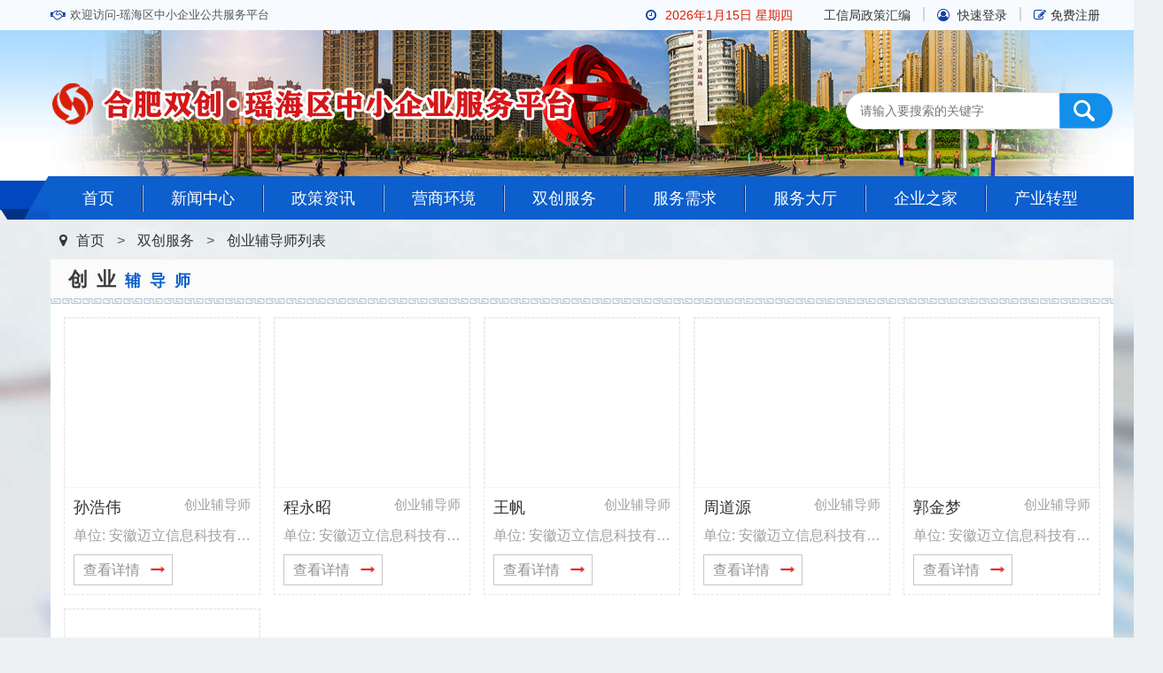

--- FILE ---
content_type: text/html;charset=UTF-8
request_url: http://www.yhscy.cn/html;jsessionid=E40A0B14441F602996F10A04B7DEB1F5?url=html/home/maker/tutorList&categoryId=
body_size: 23821
content:
<!DOCTYPE html>
<html>
<head>
    <meta charset="UTF-8">
    <title>双创合肥-瑶海区中小企业公共服务平台</title>
    <meta name="SiteDomain" content="www.chscy.cn">
    <meta name="SiteName" content="瑶海区中小企业公共服务平台">
    <meta name="keywords" content="双创合肥.瑶海区中小企业公共服务平台,双创合肥.瑶海区中小企业公共服务中心,瑶海区双创,瑶海区双创平台,瑶海区中小企业，瑶海区企业云,瑶海区经促进">
    <meta name="description" content="双创合肥.瑶海区中小企业公共服务平台,双创合肥.瑶海区中小企业公共服务中心,瑶海区双创,瑶海区双创平台,瑶海区中小企业，瑶海区企业云,瑶海区经促进">
    <meta name="Author" content="瑶海区中小企业公共服务中心">
    <meta http-equiv="X-UA-Compatible" content="IE=edge,chrome=1"/>
    <meta http-equiv="content-language" content="zh-CN"/>
   <!--字体样式-->
    <link href="/cms/css/font-awesome.min.css" rel="stylesheet">
    <!--通用样式-->
    <link rel="stylesheet" href="/cms/css/common/common.css">
    <!--首页、新闻样式-->
    <link rel="stylesheet" href="/cms/css/index/index.css">
    <!--双创空间-->
    <link rel="stylesheet" href="/cms/css/maker/maker.css">
    <!--jquery-->
    <script src="/plugin/jQuery/jquery.min.js"></script>
    <script type="text/javascript" src="/plugin/layer/layer.js"></script>
    <script src="/cms/js/index/title.js"></script>
</head>
<body class="indexBg">
<html>
<!--头部-->
<header>
    <!--头部最顶部-->
    <div class="top" style="position: relative;z-index: 999">
        <div class="content">
            <!--欢迎您-->
            <p class="top_text fl"><i class="fa fa-handshake-o mr5" aria-hidden="true"></i>欢迎访问-瑶海区中小企业公共服务平台</p>
            <!--右边登录注册-->
            <div class="fr top_right">
                <ul class="top_ul fl">
<!--                    <li><a th:href="@{/kjj/index}" target="_blank">科技局政策汇编</a></li>-->
                    <li><a href="/jxt/index" target="_blank">工信局政策汇编</a></li>
                    <li>
                        <a href="/login">
                            <i class="fa fa-user-circle-o mr5" aria-hidden="true">
                            </i>
                            快速登录
                        </a>
                        
                    </li>
                    <li><a href="/reg/index"><i class="fa fa-pencil-square-o mr5"
                                                      aria-hidden="true"></i>免费注册</a>
                    </li>
                </ul>
            </div>
            <!--天气情况-->
            <div class="date-weather fr">
                <i class="fa fa-clock-o fl mr5" aria-hidden="true"
                   style="line-height: 35px;padding-right: 5px;color: #0e40a4"></i>
                <div class="fl" style="font-size: 14px;line-height: 35px;padding-right: 20px;color: #d81e05;">
                    <script type="text/JavaScript">
                        var day = "";
                        var month = "";
                        var ampm = "";
                        var ampmhour = "";
                        var myweekday = "";
                        var year = "";
                        mydate = new Date();
                        myweekday = mydate.getDay();
                        mymonth = mydate.getMonth() + 1;
                        myday = mydate.getDate();
                        myyear = mydate.getYear();
                        year = (myyear > 200) ? myyear : 1900 + myyear;
                        if (myweekday == 0)
                            weekday = " 星期日 ";
                        else if (myweekday == 1)
                            weekday = " 星期一 ";
                        else if (myweekday == 2)
                            weekday = " 星期二 ";
                        else if (myweekday == 3)
                            weekday = " 星期三 ";
                        else if (myweekday == 4)
                            weekday = " 星期四 ";
                        else if (myweekday == 5)
                            weekday = " 星期五 ";
                        else if (myweekday == 6)
                            weekday = " 星期六 ";
                        document.write(year + "年" + mymonth + "月" + myday + "日 " + weekday);
                    </script>
                </div>
            </div>
            <div class="clear"></div>
        </div>
    </div>
    <!--logo 搜索-->
    <div class="top_box">
        <div class="content top_box_content">
            <!--logo-->
            <div class="logo fl">
                <a href="/index">
                    <img src="cms/img/index/logo.png" alt="" class="fl">
                </a>
            </div>
            <!--搜索-->
            <div class="search_box fr">
                <input type="text" id="title" value="" placeholder="请输入要搜索的关键字">
                <button id="queryArticle" type="button"></button>
            </div>
            <div class="clear"></div>
        </div>
    </div>
    <!--导航栏目-->
    <div class="nav">
        <div class="nav_div">
            <div class="left_nav">&nbsp;</div>
            <div class="content fl">
                <ul class="first_nav">
                    <li><a href="/">首页</a>
                    </li>
                    
                    <li>
                        <a>
                            
                            <a href="/html;jsessionid=3CAAC4929FB925AA0A974AC112ECFB2E?url=html/home/news/index&amp;categoryId=">新闻中心</a>
                        </a>
                        
                    </li>
                    
                    <li>
                        <a>
                            
                            <a href="/html;jsessionid=3CAAC4929FB925AA0A974AC112ECFB2E?url=html/home/policy/declare&amp;categoryId=yha1eaa4aa3e4f3b88938ef67fe68e6a">政策资讯</a>
                        </a>
                        <ul class="sub_nav">
                            <li>
                                <a>
                                    
                                    
                                    <a href="/html;jsessionid=3CAAC4929FB925AA0A974AC112ECFB2E?url=html/home/policy/declare&amp;categoryId=yha1eaa4aa3e4f3b88938ef67fe68e6a">
                                        <i class="fa fa-hand-o-right mr5" aria-hidden="true"></i>
                                        <text>政策申报</text>
                                    </a>
                                </a>

                            </li>
                            <li>
                                <a>
                                    
                                    
                                    <a href="/html;jsessionid=3CAAC4929FB925AA0A974AC112ECFB2E?url=html/home/policy/interpretationList&amp;categoryId=yhbec10aa848475592e0ca6c6bef960e">
                                        <i class="fa fa-hand-o-right mr5" aria-hidden="true"></i>
                                        <text>政策解读</text>
                                    </a>
                                </a>

                            </li>
                        </ul>
                    </li>
                    
                    <li>
                        <a>
                            
                            <a href="/html;jsessionid=3CAAC4929FB925AA0A974AC112ECFB2E?url=html/home/business/index&amp;categoryId=">营商环境</a>
                        </a>
                        
                    </li>
                    
                    <li>
                        <a>
                            
                            <a href="/html;jsessionid=3CAAC4929FB925AA0A974AC112ECFB2E?url=html/home/maker/index&amp;categoryId=">双创服务</a>
                        </a>
                        <ul class="sub_nav">
                            <li>
                                <a>
                                    
                                    
                                    <a href="/html;jsessionid=3CAAC4929FB925AA0A974AC112ECFB2E?url=html/home/maker/projectList&amp;categoryId=">
                                        <i class="fa fa-hand-o-right mr5" aria-hidden="true"></i>
                                        <text>双创作品</text>
                                    </a>
                                </a>

                            </li>
                            <li>
                                <a>
                                    
                                    
                                    <a href="/html;jsessionid=3CAAC4929FB925AA0A974AC112ECFB2E?url=html/home/maker/scNews&amp;categoryId=yh6ca923efde4f7891a8666afa2e26c8">
                                        <i class="fa fa-hand-o-right mr5" aria-hidden="true"></i>
                                        <text>双创资讯</text>
                                    </a>
                                </a>

                            </li>
                            <li>
                                <a>
                                    
                                    
                                    <a href="/html;jsessionid=3CAAC4929FB925AA0A974AC112ECFB2E?url=html/home/maker/baseList&amp;categoryId=">
                                        <i class="fa fa-hand-o-right mr5" aria-hidden="true"></i>
                                        <text>场地服务</text>
                                    </a>
                                </a>

                            </li>
                            <li>
                                <a>
                                    
                                    
                                    <a href="/html;jsessionid=3CAAC4929FB925AA0A974AC112ECFB2E?url=html/home/maker/tutorList&amp;categoryId=">
                                        <i class="fa fa-hand-o-right mr5" aria-hidden="true"></i>
                                        <text>创业辅导师</text>
                                    </a>
                                </a>

                            </li>
                        </ul>
                    </li>
                    
                    <li>
                        <a>
                            
                            <a href="/html;jsessionid=3CAAC4929FB925AA0A974AC112ECFB2E?url=html/home/question/index&amp;categoryId=">服务需求</a>
                        </a>
                        <ul class="sub_nav">
                            <li>
                                <a>
                                    
                                    <a target="_blank" href="http://hf.ahzwfw.gov.cn/?cityCode=340102000000&cityName=%25E7%2591%25B6%25E6%25B5%25B7%25E5%258C%25BA">
                                        <i class="fa fa-hand-o-right mr5" aria-hidden="true"></i>
                                        <text>我要办企</text>
                                    </a>
                                    
                                </a>

                            </li>
                            <li>
                                <a>
                                    <a target="_blank" href="http://202.106.120.244/industryChain/index.html">
                                        <i class="fa fa-hand-o-right mr5" aria-hidden="true"></i>
                                        <text>供需对接</text>
                                    </a>
                                    
                                    
                                </a>

                            </li>
                            <li>
                                <a>
                                    
                                    
                                    <a href="/html;jsessionid=3CAAC4929FB925AA0A974AC112ECFB2E?url=html/home/question/questionGK&amp;categoryId=">
                                        <i class="fa fa-hand-o-right mr5" aria-hidden="true"></i>
                                        <text>政企直通</text>
                                    </a>
                                </a>

                            </li>
                        </ul>
                    </li>
                    
                    <li>
                        <a>
                            
                            <a href="/html;jsessionid=3CAAC4929FB925AA0A974AC112ECFB2E?url=html/home/service/index&amp;categoryId=">服务大厅</a>
                        </a>
                        <ul class="sub_nav">
                            <li>
                                <a>
                                    
                                    
                                    <a href="/html;jsessionid=3CAAC4929FB925AA0A974AC112ECFB2E?url=html/home/service/serviceList&amp;categoryId=">
                                        <i class="fa fa-hand-o-right mr5" aria-hidden="true"></i>
                                        <text>服务项目</text>
                                    </a>
                                </a>

                            </li>
                            <li>
                                <a>
                                    
                                    
                                    <a href="/html;jsessionid=3CAAC4929FB925AA0A974AC112ECFB2E?url=html/home/service/serviceJG&amp;categoryId=">
                                        <i class="fa fa-hand-o-right mr5" aria-hidden="true"></i>
                                        <text>服务机构</text>
                                    </a>
                                </a>

                            </li>
                        </ul>
                    </li>
                    
                    <li>
                        <a>
                            
                            <a href="/html;jsessionid=3CAAC4929FB925AA0A974AC112ECFB2E?url=html/home/association/index&amp;categoryId=">企业之家</a>
                        </a>
                        
                    </li>
                    
                    <li>
                        <a>
                            <a target="_blank" href="/transformation;jsessionid=3CAAC4929FB925AA0A974AC112ECFB2E?url=html/transformation/index">产业转型</a>
                            
                        </a>
                        
                    </li>
                </ul>
            </div>
            <div class="right_nav"><em></em><span></span></div>
        </div>
    </div>
</header>
<script type="text/javascript">
    //全局搜索
    var ctx = '/;jsessionid=3CAAC4929FB925AA0A974AC112ECFB2E';
    $(function () {
        $("#queryArticle").click(function () {
            var title = $.trim($("#title").val());
            console.log(title);
            window.open(ctx + "html?url=html/home/index/searchArticleList&title=" + encodeURI(title), "queryArticle");
        });
    });
    //退出系统
    $("#logout").click(function () {
        window.location.href = ctx + 'logout';
    })
</script>


</html>
    <html>
<link rel="stylesheet" href="/plugin/layui/css/layui.css">
<script src="/plugin/layui/layui.js"></script>
<script type="text/javascript">
    var ctx = '/';
    var count;
    $(function () {
        paging();
        sweetTitles.init()
    });

    function paging(curr) {
        var page = curr || 1; //向服务端传的参数
        $.ajax({
            url: ctx + 'cms/tutor/pagingWebTutor',
            type: 'get',
            async: false,
            data: {
                pageNumber: page,
                pageSize: 10,
                name:''
            },
            success: function (data) {
                count = data.total;
                var content = [];
                $("#pageContent").empty();
                $.each(data.rows, function (index, obj) {
                    content.push('<li><a href=" ' + ctx + 'html?url=html/home/maker/tutorDetails&id=' + obj.id + '">');
                    var img = obj.imagePc ? obj.imagePc : ctx + 'cms/img/noImage/sc_noImg_zfx.jpg';
                    content.push('<img src="' + img + '" alt="">');
                    content.push('<div class="inform">');
                    content.push('<h3>' + obj.linkman + '<i class="fr" style="color: #a0a0a0;font-size: 15px;">' + (obj.position?obj.position:'暂无') + '</i></h3>');
                    content.push('<div class="overflow time" title="'+obj.unitName+'">单位:&nbsp;' + (obj.unitName?obj.unitName:'暂无') + '</div>');
                    content.push('<div class="cy_more">');
                    content.push('<a class="jj_more" href=" ' + ctx + 'html?url=html/home/maker/tutorDetails&id=' + obj.id + '" style="margin-left: 0;margin-bottom: 0;">查看详情<i class="fa fa-long-arrow-right" aria-hidden="true"></i></a>');
                    content.push('</div>');
                    content.push('</div>');
                    content.push('</a></li>');
                });
                $("#pageContent").html(content.join(""));
            }
        });
        layui.use('laypage', function () {
            var laypage = layui.laypage;
            var option = {
                elem: 'paging', //注意，这里的 test1 是 ID，不用加 # 号
                count: count, //数据总数，从服务端得到
                limit: 10,
                curr: curr,
                skip: true, //是否开启跳页
                jump: function (obj, first) {
                    if (!first) {
                        paging(obj.curr);
                    }
                }
            };
            //执行一个laypage实例
            laypage.render(option);
        });
    }

    /*]]>*/
</script>
<!--主体部分-->
<div>
    <div class="content">
        <div class="crumbs mb10">
            <a href="/"><i class="fa fa-map-marker mr10" aria-hidden="true"></i>首页</a> >
            <a href="/html?url=html/home/maker/index">双创服务</a> >
            <a href="javascript:void (0)">创业辅导师列表</a>
        </div>
    </div>
</div>
<section>
    <!--辅导师-->
    <div class="content">
        <h3 class="tit_all">
            <a href="javascript:void(0);"><span>创业</span>辅导师</a>
        </h3>
        <div class="project">
            <ul class="overflow" id="pageContent">

            </ul>
            <div id="paging" class="tac"></div>
        </div>
    </div>
</section>
<script>
    $(function () {

//  移入联系电话显示影藏
        $(".cd_phone").hover(
            function () {
                $(this).animate({width: '230px'}, "10");
            },
            function () {
                $(this).animate({width: '90px'}, "10");
            }
        );
    })
</script>
</html>
<html>
<!--登陆底部-->
<div class="index_footer">
    <div class="index_footer_linear">
        <div class="index_footer_linear_1"></div>
        <div class="foot_link">
            <i class="fa fa-tags mr5" aria-hidden="true"></i>友情链接
        </div>

        <div class="content good_link_all">
            <div class="blogroll">
                <a href="https://liuyan.www.gov.cn/yhyshjjxs/index.htm" target="_blank">
                    <img src="cms/img/footer/yhyshj.jpg;jsessionid=3CAAC4929FB925AA0A974AC112ECFB2E" alt="">
                </a>
                <a href="http://www.cnmaker.org.cn/" target="_blank">
                    <img src="cms/img/footer/sczg.jpg;jsessionid=3CAAC4929FB925AA0A974AC112ECFB2E" alt="">
                </a>
<!--                <a href="http://202.106.120.244/industryChain/index.html" target="_blank">-->
<!--                    <img th:src="@{cms/img/footer/gycyl.jpg}" alt="">-->
<!--                </a>-->
                <a href="http://www.ahcycx.com/" target="_blank">
                    <img src="cms/img/footer/ahsmyqy.jpg;jsessionid=3CAAC4929FB925AA0A974AC112ECFB2E" alt="">
                </a>
                <a href="http://www.smehf.com/" target="_blank">
                    <img src="cms/img/footer/hfsc.jpg;jsessionid=3CAAC4929FB925AA0A974AC112ECFB2E" alt="">
                </a>
                <a href="http://www.ah.gov.cn/zwyw/ztzl/ssyfsqgc/index.html" target="_blank">
                    <img src="cms/img/footer/ssyf.png;jsessionid=3CAAC4929FB925AA0A974AC112ECFB2E" alt="">
                </a>
                <a href="http://stmis.hfkczx.com/" target="_blank">
                    <img src="cms/img/footer/hfkjxxfw.png;jsessionid=3CAAC4929FB925AA0A974AC112ECFB2E" alt="">
                </a>
                <a href="http://60.173.235.14:8088/web/index.html" target="_blank" class="mt20">
                    <img src="cms/img/footer/rencai.png;jsessionid=3CAAC4929FB925AA0A974AC112ECFB2E" alt="">
                </a>
            </div>

        </div>
        <ul class="good_link mt20">
            <li><a target="_blank" href="/html;jsessionid=3CAAC4929FB925AA0A974AC112ECFB2E?url=html/home/contact/index" title="联系我们"><i class="fa fa-skyatlas" aria-hidden="true"></i> 联系我们</a>
            </li>
            <li><a target="_blank" href="/html;jsessionid=3CAAC4929FB925AA0A974AC112ECFB2E?url=html/home/contact/index" title="关于我们"><i class="fa fa-skyatlas" aria-hidden="true"></i>关于我们</a>
            </li>
            <li><a target="_blank" href="http://icp.alexa.cn/" title="备案网站查询"><i class="fa fa-skyatlas" aria-hidden="true"></i>备案网站查询</a>
            </li>
            <li><a target="_blank" href="http://t.knet.cn" title="可信网站查询"><i class="fa fa-skyatlas" aria-hidden="true"></i>可信网站查询</a>
            </li>
            <li><a target="_blank" href="http://www.12377.cn/?spm=a260k.635.1998396936.62.JBKzcp" title="违法和不良信息举报中心"><i class="fa fa-skyatlas" aria-hidden="true"></i>违法和不良信息举报中心</a>
            </li>
            <li><a target="_blank" href="/cms/gxbList;jsessionid=3CAAC4929FB925AA0A974AC112ECFB2E" title="工信链接">
                <i class="fa fa-skyatlas" aria-hidden="true"></i>工信链接</a>
            </li>
        </ul>
    </div>
    <div class="content">
        <div class="foot_div mt20">
            <span>建设单位：瑶海区中小企业服务中心</span>
            <span>技术支持：安徽迈立信息科技有限公司</span>
            <span>联系电话：0551-63671055</span>
        </div>
        <div class="foot_div">
            <span>工作时间：周一至周五 上午：9:00 - 12:00 下午：13:00 - 18:00</span>
            <span>备案号：<a href="https://beian.miit.gov.cn/#/Integrated/index" target="_blank">皖ICP备14001224号-4</a></span>
        </div>
        <div class="foot_div">
            <span>最佳电脑分辨率：1366*768 推荐浏览器：360极速浏览器（极速模式）、谷歌浏览器、IE11、火狐浏览器
            </span>
        </div>
    </div>
</div>
</html>
</body>
</html>

--- FILE ---
content_type: text/css
request_url: http://www.yhscy.cn/cms/css/common/common.css
body_size: 16888
content:
@charset "utf-8";  
/* ------------------------------------全局定义---------------------------------------- */  
/* 将具有默认margin和padding的标记置零，所有标记的margin、padding都在使用时具体定义 */  
*{ margin:0;padding:0;}  

/* 修正IE5.x和IE6的斜体溢出bug */  
* html body{ overflow:visible;}
* html iframe, * html frame{ overflow:auto;}  
* html frameset{ overflow:hidden;}  

/* 常用标签，基本标签默认样式取消，HTML标签，取消基本标签默认样式，防止不同浏览器显示效果不同，text-align:center; 解决不同浏览器居中问题 */  
body{ color: #555; font:14px 'arial';background: #f1f1f1;}
html,body,ul,ol,li,p,h1,h2,h3,h4,h5,h6,form,fieldset,table,td,img,div,tr{ margin:0; padding:0;}
input,select{ font-size:12px; vertical-align:middle;}  

/* 标签属性，textarea,input 强制输入时内容超出时换行 */  
textarea,input{ word-wrap:break-word; word-break:break-all; padding:0px;}

/* 清除ul列表标记的样式，ul列表更多的用在不需要列表前置符号的样式里 */  
li{ list-style-type:none;}  

/* 定义图片边框，当图片作为链接内容被填充时，会有默认边框出现，重定义掉 */  
img{ border:0 none;vertical-align: middle}
i,b,em{
    font-style: normal;}
input{outline: none}
/* 去掉链接的虚线框 */
a{ outline:none;color: #555}
.pointer{cursor:pointer;}

/* 定义默认的链接样式，仅仅是作为默认样式提供，可以在各自的实例中覆盖掉 */  
a:link, a:visited{ text-decoration:none;}
a:hover{ color:#d81e05; text-decoration:none;}

/*全局定义谷歌滚动条*/
.overflow{  overflow: hidden;}

/*定义滚动条高宽及背景 高宽分别对应横竖滚动条的尺寸*/
::-webkit-scrollbar
{
    width: 8px;  /*滚动条宽度*/
    height: 8px;  /*滚动条高度*/
}

/*定义滚动条轨道 内阴影+圆角*/
::-webkit-scrollbar-track
{
    -webkit-box-shadow: inset 0 0 6px rgba(0,0,0,0.3);
    border-radius: 10px;  /*滚动条的背景区域的圆角*/
    background-color: #f0fafe;/*滚动条的背景颜色*/
}

/*定义滑块 内阴影+圆角*/
::-webkit-scrollbar-thumb
{
    border-radius: 10px;  /*滚动条的圆角*/
    -webkit-box-shadow: inset 0 0 6px rgba(0,0,0,.3);
    background-color: #89c2ee;  /*滚动条的背景颜色*/
}
::-webkit-scrollbar-thumb:hover{
    background-color: #38a3e8;
}

/* 定义H系列标签，覆盖H系列标签默认属性 */  
h1{ font-size:24px;}  
h2{ font-size:20px;}  
h3{ font-size:18px;}  
h4{ font-size:16px;}  
h5{ font-size:14px;}  
h6{ font-size:12px;}

/*边框圆角为0*/
.btr0{border-top-right-radius: 0!important;}
.btl0{border-top-left-radius: 0!important}
.bbr0{border-bottom-right-radius: 0!important}
.bbl0{border-bottom-left-radius: 0!important}

/*边框圆角为5*/
.btr5{border-top-right-radius: 5px;}
.btl5{border-top-left-radius: 5px}
.bbr5{border-bottom-right-radius: 5px}
.bbl5{border-bottom-left-radius: 5px}

/*边框圆角为5*/
.btr3{border-top-right-radius: 3px!important}
.btl3{border-top-left-radius: 3px!important}
.bbr3{border-bottom-right-radius: 3px!important}
.bbl3{border-bottom-left-radius: 3px!important}

/*边框为0*/
.br0{border-right: 0;}
.bt0{border-top: 0;}
.bb0{border-bottom: 0;}
.bl0{border-left: 0;}

/*边框为0 3 5 10*/
.br0{border-radius: 0;}
.br3{border-radius: 3px;}
.br5{border-radius: 5px;}
.br10{border-radius: 10px;}

/*自定义整数宽度10-450*/
.w10{width: 10px}
.w20{width: 20px}
.w30{width: 30px}
.w40{width: 40px}
.w50{width: 50px}
.w60{width: 60px}
.w70{width: 70px}
.w80{width: 80px}
.w90{width: 90px}
.w100{width: 100px}
.w110{width: 110px}
.w120{width: 120px}
.w130{width: 130px}
.w140{width: 140px}
.w150{width: 150px}
.w160{width: 160px}
.w170{width: 170px}
.w180{width: 180px}
.w190{width: 190px}
.w200{width: 200px}
.w210{width: 210px}
.w220{width: 220px}
.w230{width: 230px}
.w240{width: 240px}
.w250{width: 250px}
.w260{width: 260px}
.w270{width: 270px}
.w280{width: 280px}
.w290{width: 290px}
.w300{width: 300px}
.w450{width: 450px}

/*右外边距margin-right 0 -30*/
.mr0{margin-right: 0;}
.mr5{margin-right: 5px;}
.mr10{margin-right: 10px;}
.mr15{margin-right: 15px;}
.mr20{margin-right: 20px;}
.mr25{margin-right: 25px;}
.mr30{margin-right: 30px;}

/*左外边距margin-left 0 -30*/
.ml0{margin-left: 0;}
.ml5{margin-left: 5px;}
.ml10{margin-left: 10px;}
.ml15{margin-left: 15px;}
.ml20{margin-left: 20px;}
.ml25{margin-left: 25px;}
.ml30{margin-left: 30px;}

/*上外边距margin-top 0 -30*/
.mt0{margin-top: 0;}
.mt5{margin-top: 5px;}
.mt10{margin-top: 10px;}
.mt15{margin-top: 15px;}
.mt20{margin-top: 20px;}
.mt25{margin-top: 25px;}
.mt30{margin-top: 30px;}
.mt60{margin-top: 60px;}
/*下外边距margin-bottom 0 -30*/
.mb0{margin-bottom: 0;}
.mb5{margin-bottom: 5px;}
.mb10{margin-bottom: 10px;}
.mb15{margin-bottom: 15px;}
.mb20{margin-bottom: 20px;}
.mb25{margin-bottom: 25px;}
.mb30{margin-bottom: 30px;}
.mr22{margin-right: 22px;}

/*下内边距margin-bottom 0 -30*/
.pb0{padding-bottom: 0;}
.pb5{padding-bottom: 5px;}
.pb10{padding-bottom: 10px;}
.pb15{padding-bottom: 15px;}
.pb20{padding-bottom: 20px;}
.pb25{padding-bottom: 25px;}
.pb30{padding-bottom: 30px;}

/*上内边距padding-top 0 -30*/
.pt0{padding-top: 0;}
.pt5{padding-top: 5px;}
.pt10{padding-top: 10px;}
.pt15{padding-top: 15px;}
.pt20{padding-top: 20px;}
.pt25{padding-top: 25px;}
.pt30{padding-top: 30px;}

/*左内边距padding-left 0 -30*/
.pl0{padding-left: 0;}
.pl5{padding-left: 5px;}
.pl10{padding-left: 10px;}
.pl15{padding-left: 15px;}
.pl20{padding-left: 20px;}
.pl25{padding-left: 25px;}
.pl30{padding-left: 30px;}

/*右内边距padding-right 0 -30*/
.pr0{padding-right: 0;}
.pr5{padding-right: 5px;}
.pr10{padding-right: 10px;}
.pr15{padding-right: 15px;}
.pr20{padding-right: 20px;}
.pr25{padding-right: 25px;}
.pr30{padding-right: 30px;}

/* 浮动 */
.fl{float: left}
.fr{float: right}

.dib{display: inline-block;}
.db{display: block;}

/*居中居左居右*/
.tac{text-align: center;}
.tal{text-align: left}
.tar{text-align: right}

/* 撑起浮动高度 */
.overflow{overflow: hidden}
.clear{clear:both; height:0px; width:100%; font-size:1px; line-height:0px; visibility:hidden; overflow:hidden;}

/*固定宽带1100*/
.content{width: 1200px;margin: 0 auto;}


/*title提示 on*/
.tooltip { font-size: 14px; line-height: 1.5; position: absolute; padding: 5px; z-index: 100003; opacity: .9 }
.tipsy-arrow { position: absolute;width: 0;height: 0;border-left: 6px solid transparent;border-right: 6px solid transparent;top: -1px; left: 20px; margin-left: -3px;}
.tipsy-arrow-n { border-bottom: 6px solid rgba(0,0,0,0.7);}
.tipsy-inner { background:rgba(0,0,0,0.7); color: #fff; max-width: 400px; padding: 5px 8px 4px 8px; text-align: left; border-radius: 3px }
/*title提示 end*/

/*****************************首页头部样通用*/
header .top{height: 34px;background: rgb(247, 251, 255);;line-height: 34px;}
header .top .top_text{font-size: 13px;}
header .top .top_text i{color: #0e40a4}
header .top .top_right .top_ul li{position: relative;float: left;line-height: 34px;border-radius: 3px}
header .top .top_right .top_ul li:after{content: '';width: 2px;height: 16px;position: absolute;top: 8px;right: -1px;background-color: #d5d5d5;}
header .top .top_right .top_ul li:last-child:after{width: 0;}
header .top .top_right .top_ul li .login_name{color: #d81e05;}
header .top .top_right .top_ul li:hover{background: #fff}
header .top .top_right .top_ul li a{padding: 0 15px;display: block;}
header .top .top_right .top_ul li a i{color: #0e40a4}
header .top .top_right .top_ul li a:hover{color:#d81e05 }
header .top .top_right .top_ul li:hover .login_down{top: 33px;display: block; z-index: 999;}
.login_down{position: absolute;top: 0;right: 0;background-color: #ccc;}
.login_down{padding: 7px;display:none;background: #fff;position: absolute;top: 25px;left: 0;right: 0;z-index: -1;border-radius: 3px;box-shadow:0 2px 20px 0 rgba(0, 0, 0, .2);transition: top 0.5s;-o-transition: top 0.5s;-webkit-transition: top 0.5s;-moz-transition: top 0.5s;  }
.login_down a{transition: all 0.3s ease-in;text-align: center;display: block;}
.login_down a:nth-child(1){    background-color: #e9edf2;}
.login_down a:nth-child(2){    background-color: #f6f9fc;}
.login_down a:hover{padding-left: 10px;}

/**********************************底部footer通用*/
.blogroll{
    overflow: hidden;
}
.blogroll a{
    width: 150px;
    height: 68px;
    display: inline-block;
    margin-right: 10px;
    border: 5px solid #eaf4fd;
    background: #eaf4fd;
}
.blogroll a img{width: 100%}
.blogroll a:last-child{
    margin-right: 0;}

.index_footer{width: 100%;
    padding-bottom: 20px;background:#0566b4 url(../../img/index/foot_bg.png) repeat-x top;}
.index_footer_linear{width: 100%;border-top: 3px solid #127acd;position: relative;text-align: center}
.index_footer_linear_1 {width: 100%;height: 1px;margin-top: 26px;border-top: 1px solid #1d88de;}
.foot_link {border-radius: 5px;position: absolute;top: 10px;left: 50%;background: #2695ee;display: inline-block;padding: 5px 20px;font-size: 14px;margin-left: -50px;color: #fff;border: 1px solid #1d88de;}
.good_link_all{text-align: center; margin-top: 15px;background: #2391e9;padding: 15px;border-radius: 10px;    position: relative;}
.good_link li{display: inline-block;border: 1px solid #8ab9de;border-radius: 5px;margin-right: 44px}
.good_link li:last-child{margin-right: 0;}

.good_link li>a{position: relative;color: #cde1f0;padding: 0 10px;height: 35px;line-height: 35px;display: block;min-width: 120px;}
.good_link li.active>a,.good_link li:hover>a{    color: #1a85da;background: #fff;}
.good_link li>a i{     width: 27px;
    border-right: 1px dashed #8ab9de;
    height: 35px;
    margin-right: 15px;
    font-size: 27px;
    vertical-align: middle;
    padding-right: 14px;
    line-height: 34px;
}
.foot_div{line-height: 30px;text-align: center;}
.foot_div span{font-size: 14px;color: #cde1f0;margin: 0 5px;}
.good_link li.active .good_link_children{display: block;}
.good_link li.active>a:after{    border-top: 10px solid #fff;}
.foot_div a{color: #fbadb0}
.foot_div a:hover{color: #fff}
/*通用面包屑路径导航*/
.crumbs{margin-top: 25px;font-size: 16px;line-height: 20px;}
.crumbs a{padding: 0 10px;}

/*资讯新闻类详情*/
.detail_all{background: #fff;
    position: relative;
    padding: 30px 50px;
    min-height: 620px;
    border-radius: 3px;
}
.detail_tit{
    color: #000;
    width: 100%;
    overflow: hidden;white-space: normal;text-overflow: ellipsis;
    text-align: center;
    font-size: 25px;
    font-weight: bold;
    margin-bottom: 25px;
    margin-top:10px;
    line-height: 40px;}
.detail_tip {
    line-height: 40px;
    color: #666;
    font-size: 14px;
    text-align: center;
    border-bottom:2px dashed #dcdcdc;
    height: 40px;
}
.detail_tip input {
    width: 13px;
    height: 13px;
    border: #999 1px solid;
    vertical-align: middle;
    cursor: pointer;
}
.detail_content{    padding: 20px 10px;overflow: hidden}
.detail_content p,.detail_content span{
    background-color: transparent!important;}
/*附件下载*/
.adjunct{        line-height: 30px;
    margin-bottom: 20px;
    overflow: hidden;
    border: 1px solid #f7f7f7;
    padding: 5px;
    border-radius: 5px;}
.adjunct .adjunct_name{
    width: 35px;
    height: 70px;
    background: url(../../img/index/adjunct_bg.png) no-repeat;
    float: left;
    color: #d10610;
    font-weight: bold;
}
.adjunct .adjunct_list{
    padding: 5px;
    float: left;width: 88%}
.adjunct .adjunct_list a{  color: #9e9e9e;
    display: block;
    font-size: 16px;
    line-height: 30px;}
.adjunct .adjunct_list a:hover{color:#d10610}

/*首页服务大厅 服务项目企业需求通用*/
.service_dt{
    display: none;
    height: 370px;
    background: #fff;
    padding: 15px;
}
.server-list{
    position: relative;    font-size: 16px;
    background-color: #f5f5f5;    padding: 0 10px}
.server-list ul li{
    transition: all 0.3s linear;
    -ms-transition: all 0.3s linear;
    -o-transition: all 0.3s linear;
    -moz-transition: all 0.3s linear;
    -webkit-transition: all 0.3s linear;
    cursor: pointer;
    text-align: left;
    float: left;
    padding: 10px 10px 10px 0;
    border-bottom: 2px solid #fff;
}
.server-list ul li:hover{
    border-bottom: 2px solid #0c5fcc;
}
.server-list ul li span>i{
    margin-right: 10px;
    width: 24px;
    height: 21px;
    display: inline-block;
    vertical-align: middle;
}
.server-list ul li:nth-child(1) span>i{background: url(../../img/serverC/dsbiao_10.gif) no-repeat;}
.server-list ul li:nth-child(2) span>i{background: url(../../img/serverC/dsbiao_11.gif) no-repeat;}
.server-list ul li:nth-child(3) span>i{background: url(../../img/serverC/dsbiao_12.gif) no-repeat;}
.server-list ul li:nth-child(4) span>i{background: url(../../img/serverC/dsbiao_13.gif) no-repeat;}
.server-list ul li:nth-child(5) span>i{background: url(../../img/serverC/dsbiao_14.gif) no-repeat;}
.server-list ul li:nth-child(6) span>i{background: url(../../img/serverC/dsbiao_15.gif) no-repeat;}
.server-list ul li:nth-child(7) span>i{background: url(../../img/serverC/dsbiao_16.gif) no-repeat;}
.server-list ul li:nth-child(8) span>i{background: url(../../img/serverC/dsbiao_17.gif) no-repeat;}
.server-list ul li:nth-child(9) span>i{background: url(../../img/serverC/dsbiao_18.gif) no-repeat;}
.server-list ul li:nth-child(10) span>i{background: url(../../img/serverC/dsbiao_99.gif) no-repeat;}

.server-list-two{
    display: none;
    padding: 10px 10px 0 10px;
    min-height: 100px;
    background-color: #fff;
    position: absolute;
    top: 45px;
    left: 0;
    z-index: 10;
    right: 0;
}
.server-list-two a{
    float: left;
    padding: 8px 10px;
    border: 1px solid #ddd;
    background-color: #fff;
    line-height: 20px;
    margin-right: 10px;
    margin-bottom: 10px;
    width: 113px;
    overflow: hidden;
    white-space: nowrap;text-overflow: ellipsis;
}
.server-list-two a:nth-child(8n){
    margin-right: 0;}
.server-list-two a:hover,.server-list-two a.active{
    background-color: #0c5fcc;
    color: #fff;
}

.server-list span{
    display: inline-block;
    position: relative;    overflow: hidden;
    white-space: nowrap;
    text-overflow: ellipsis;
    width: 117px;    vertical-align: middle;}
.server-list ul li:hover .server-list-two,.server-list ul li:nth-child(1) .server-list-two{
    display: block;     box-shadow: 0 20px 14px 0 #e4e4e4;}
.server-list ul li:hover em{  display: block; }








@keyframes more
{
    0% {
        transform: translate(-5px,0px);
        -ms-transform: translate(-5px,0px); /* IE 9 */
        -webkit-transform: translate(-5px,0px); /* Safari and Chrome */}

    100%{transform: translate(5px,0px);
        -ms-transform: translate(5px,0px); /* IE 9 */
        -webkit-transform: translate(5px,0px); /* Safari and Chrome */ }
}
@-ms-keyframes more
{
    0% {
        transform: translate(-5px,0px);
        -ms-transform: translate(-5px,0px); /* IE 9 */
        -webkit-transform: translate(-5px,0px); /* Safari and Chrome */}

    100%{transform: translate(5px,0px);
        -ms-transform: translate(5px,0px); /* IE 9 */
        -webkit-transform: translate(5px,0px); /* Safari and Chrome */ }
}
@-o-keyframes more
{
    0% {
        transform: translate(-5px,0px);
        -ms-transform: translate(-5px,0px); /* IE 9 */
        -webkit-transform: translate(-5px,0px); /* Safari and Chrome */}

    100%{transform: translate(5px,0px);
        -ms-transform: translate(5px,0px); /* IE 9 */
        -webkit-transform: translate(5px,0px); /* Safari and Chrome */ }
}
@-webkit-keyframes more
{
    0% {
        transform: translate(-5px,0px);
        -ms-transform: translate(-5px,0px); /* IE 9 */
        -webkit-transform: translate(-5px,0px); /* Safari and Chrome */}

    100%{transform: translate(5px,0px);
        -ms-transform: translate(5px,0px); /* IE 9 */
        -webkit-transform: translate(5px,0px); /* Safari and Chrome */ }
}
@-moz-keyframes more
{
    0% {
        transform: translate(-5px,0px);
        -ms-transform: translate(-5px,0px); /* IE 9 */
        -webkit-transform: translate(-5px,0px); /* Safari and Chrome */}

    100%{transform: translate(5px,0px);
        -ms-transform: translate(5px,0px); /* IE 9 */
        -webkit-transform: translate(5px,0px); /* Safari and Chrome */ }
}


--- FILE ---
content_type: text/css
request_url: http://www.yhscy.cn/cms/css/index/index.css
body_size: 60642
content:
@charset "utf-8";
/*网站首页样式*/

.nationalDay{
    margin-top: 0!important;
    padding-top: 30px!important;
    /*background: url(../../img/index/NationalDay.jpg) top center no-repeat #fff;*/
}
.red{color: #d81e05}
{    position: absolute;
    left: 0;
    right: 0;
    height: 1px;
    background: #bf0c0d;
    content: '';}
.panel:hover:before {
    bottom: 0;
    animation:panel-bottom-solid 5s infinite alternate;
    -webkit-animation:panel-bottom-solid 5s infinite alternate ;
    -moz-animation:panel-bottom-solid 5s infinite alternate ;
    -o-animation:panel-bottom-solid 5s infinite alternate ;
    -ms-animation:panel-bottom-solid 5s infinite alternate ;
}
.panel:hover:after {
    top: 0;
    animation: panel-top-solid 5s infinite alternate;
    -webkit-animation: panel-top-solid 5s infinite alternate;
    -moz-animation: panel-top-solid 5s infinite alternate;
    -o-animation: panel-top-solid 5s infinite alternate;
    -ms-animation: panel-top-solid 5s infinite alternate;
}
/**/
.fixed_login{
    width: 240px;
    height: 613px;display: flex;
    background: #d6e8ff;
    background: linear-gradient(to top,#b5d5ff,#ffffff);
    flex-direction: column;
    align-items: center;
    position: absolute;
    top: 0;
    right: -245px;
}
.fixed_login>img{    margin-top: 29px;}
.welcome_tit{
    text-align: center;
    font-size: 16px;
    color: #0c5fcc;
    line-height: 26px;
    margin-top: 10px;}
.btn_box{
    margin: 35px 0;}
.btn_box a{
    padding: 8px 5px;
    border: 1px solid #0c5fcc;
    border-radius: 5px;
    color: #0c5fcc;
    margin: 0 5px;
    width: 70px;
    display: inline-block;
    text-align: center;
    overflow: hidden;
    white-space: nowrap;text-overflow: ellipsis;
}
.btn_box a:nth-child(2){border: 1px solid #d81e05;
    color: #d81e05;}
.btn_box a:nth-child(2):hover{border: 1px solid #d81e05;
    color: #fff;
    background: #d81e05;}
.btn_box a:hover{
    color: #fff;
    background: #0c5fcc;
}
.box_mode{
    position: relative;
    width: 100%;
    background: #fff;
    height: 207px;
    margin-top: 40px;
}
.box_mode:before{
    position: absolute;
    top: -29px;
    left: 66px;
    right: 66px;
    background:#fff;
    padding: 5px 0;
    text-align: center;
    border-top-left-radius: 5px;
    border-top-right-radius: 5px;
    content: '快速入口'
}
.box_mode a{
    text-align: center;
    display: inline-block;
    width: 49%;
    height: 100px;
}
.box_mode a img{
    width: 40px;
    height: 40px;
    margin-bottom: 10px;
    margin-top: 15px;
}
/*网站背景*/
/*.cslh-bj01{ background: url(../../img/index/index_bg.png) no-repeat center top;  }*/
.indexBg{background:#edf1f3 url(../../img/index/ind2.jpg) no-repeat center 190px;min-width: 1313px}
/*浮动窗口*/
.floatWindow { position: absolute;z-index: 999;cursor: pointer}
.floatWindow .item { display: block; }
.floatWindow .item img { vertical-align: bottom;  width: 250px;  height: 166px;border: 1px solid #fff; }
.floatWindow .close{color: #fff;opacity: 1;padding: 3px;z-index:999;font-size: 20px;position:absolute;top: -10px;right:-10px;background-color: #ccc;border-radius: 20px;height: 15px;line-height:15px;
    text-align: center;
    width: 15px;}
.floatWindow .close:hover{background-color: #f00!important;color: #fff!important;}

/*layui 分页样式改变*/
.layui-laypage .layui-laypage-curr .layui-laypage-em {
    background-color: #1587dd!important;
}
.layui-laypage a:hover{
    color: #d81e05!important;}
/*****************************首页头部样开始*/
/*头部logo search样式*/
.top_box_content{
    position: relative;
    background: url(../../img/index/yh_top.png) no-repeat top center;
    height: 170px;}
header .top_box{background:#fff url(../../img/index/topbg.png)top repeat-x  ;height: 170px;}
header .top_box .logo{position: absolute;top: 45px;left: 0;}
header .top_box .logo .cloud{    color: #d81e05;text-shadow: 2px 1px 0 #fff;font-weight: bold;position: relative;padding-left: 30px;font-size: 24px;line-height: 62px;}
header .top_box .logo .cloud:before{    content: '';width: 2px;height: 24px;position: absolute;top: 18px;left: 13px;background-color: #d8dfe3;}
header .top_box .search_box{background: url(../../img/index/search.png) no-repeat;width: 300px;height: 40px;border: 1px solid #e4e4e4;border-radius: 50px;    position: absolute;top: 70px;right: 0;}
header .top_box .search_box input{float: left;border: 0;width: 225px;height: 40px;border-radius: 50px;padding-left: 15px;}
header .top_box .search_box button{float: left;border: 0;background: transparent;width: 59px;height: 40px;cursor: pointer;}
header .top_box .search_box button:hover{background: #1587dd61;border-radius: 50%;}
.qr_code {position: absolute;display: none;z-index: 39;width: 96px;height: 96px;top: 56px;left: -10px;padding: 14px 11px 9px 11px;}

/*头部nav导航部分样式*/
header .nav{height: 33px;
    line-height: 50px; background-color: #0247bf;}
header .nav_div{    width: 1313px;
    height:49px;
    margin: 0 auto;
    position: relative;
    top: -5px;
}
header .nav_div .left_nav{
    float:left;
    width:56px;
    height:49px;
    background:url(../../img/index/left_nav.png) no-repeat 0 0;
}
header .nav_div .right_nav{
    float: left;
    width: 56px;}
header .nav_div .right_nav em{
    float: left;
    width: 28px;
    background: #0c5fcc;
    height: 49px;
}
header .nav_div .right_nav span{
    float:right;
    width:28px;
    height:49px;
    background:url(../../img/index/right_nav.png) no-repeat top right;
}
header .nav ul.first_nav{  background-color: #0c5fcc;clear:both;height: 49px;padding: 0 5px;}
header .nav ul.first_nav>li{float: left;position: relative;}
header .nav ul.first_nav>li:after{content: '';width: 1px;height: 30px;background-color: #07296e;position: absolute;top: 10px;right: 0;}
header .nav ul.first_nav>li:last-child:after{width: 0}
header .nav ul.first_nav>li:before{content: '';width: 1px;height: 30px;background-color: #aabde1;position: absolute;top: 10px;left: 0;}
header .nav ul.first_nav>li:first-child:before{width: 0}
header .nav ul.first_nav>li.active,header .nav ul.first_nav>li:hover a:after{
    content: '';
    position: absolute;
    left: 0;
    bottom: 0;
    width: 100%;
    height: 0;
    border-bottom: 4px solid #aabde1;}
header .nav ul.first_nav>li>a{padding: 0 32px;display: block;font-size: 18px;color: #fff;font-family: "微软雅黑";}
header .nav ul.first_nav>li:hover .sub_nav{top: 49px;opacity: 1;z-index: 999;}
.sub_nav{
    overflow: hidden;
    opacity: 0;
    background: #fff;
    position: absolute;
    top: 40px;
    left: 0;
    right: 0;;
    z-index: -1;    text-align: center;
    box-shadow:0 10px 20px 0 rgba(0, 0, 0, .2);
    transition: top 0.5s;
    -o-transition: top 0.5s;
    -webkit-transition: top 0.5s;
    -moz-transition: top 0.5s;  }
.sub_nav li{line-height: 35px;text-align: center;display: inline-block;}
.sub_nav li a{font-size: 18px;display: block;color: #555;font-family: "微软雅黑";transition: all 0.3s ease-in;}
.sub_nav li a i{font-size: 18px;color: #ccc;}
.sub_nav li a:hover{color: #d81e05;
    font-weight: bold;}
.sub_nav li a:hover i{color: #d81e05;}
/********************************首页头部样结束*/


/*************************************固定栏目申报推荐结束*/

/*******************************首页主体中间部分开始*/
.financial{
    background-color: #fff;
    padding: 0 15px 15px 15px;}
.sc_photo{border: 1px solid #e5e5e5;
    border-left: 0;
    border-right: 0;}
.section{
    margin: 30px 0;
    margin-bottom: 20px}
.ask_mode{
    width: 49.5%;}
.ask_mode a{
    font-size: 18px;
    width: 49%;
    height: 110px;
    background: #dfd3e7;
    position: relative;
    border: 1px solid #f5f5f5;
}
.ask_mode a:nth-child(1){
    background: url(../../img/index/num_1.jpg) no-repeat center;
    background-size: cover;
}
.ask_mode a:nth-child(2){
    background: url(../../img/index/num_2.jpg) no-repeat center;    background-size: cover;}
.ask_mode a:hover{    border: 1px dashed #ddd;}
.ask_mode a img{
    position: absolute;
    top: 41px;
    left: 15px;}
.ask_mode a span{
    display: block;
    margin-left: 65px;
}
.ask_mode a span:nth-child(2){    font-weight: bold;
    margin-bottom: 5px;
    margin-top: 33px;}
.ask_mode a span:nth-child(3){ font-size: 16px}

/*企业直通车*/
.qyztc{
    width: 575px;
    height: 90px;
}

.click_a{
    position: relative;
    width: 135px;
    height: 49px;
    cursor: pointer;
    border: 1px solid #fff;
    margin-left: 8px;
}
.click_a h3{ font-size: 16px;
    margin-top: 15px; text-align: left;     margin-left: 23px; color: #466cb3;}
.click_a img{
    position: absolute;
    right: 5px;
    top: 15px;
    width: 30px;
    opacity: 0.5;
}
.sq_yj{    background:#cde3ff ;   background: linear-gradient(to bottom,#cde3ff,#ffffff);}
.df_fk{
    background:#ffdeda ;
    background: linear-gradient(to bottom,#ffdeda,#ffffff);}
.cx_fw {
    background: #baeaff;
    background: linear-gradient(to bottom,#baeaff,#ffffff);
}
.cx_fw h3{color: #438eaf}
.sq_yj h3{color: #466cb3;}
.df_fk h3{color: #af7a74}
.click_a:hover{ border: 1px dashed #ddd;}
/*头条*/
.section .headline{
    padding: 10px 15px;  border-radius: 3px;
     background-color: #fff;
    margin-bottom: 15px;
 }
.section .headline .headline_box{    height: 65px;
    background: #f6f9fc;
    padding: 15px 60px 15px 60px;
    position: relative;}
.section .headline .headline_box .title a{    color: #d81e05;}
.section .headline .headline_box .title{
    height: 25px;
    display: block;
    line-height: 25px;
    text-align: center;
    font-size: 22px;
    font-weight: bold;
    white-space: nowrap;
    overflow: hidden;
    text-overflow: ellipsis;
}
.section .headline .headline_box p {
    line-height: 30px;
    color: #0e40a4;
    padding-top: 15px;
    font-size: 16px;
    height: 30px;
    overflow: hidden;
}
.section .headline .headline_box .tip {
    width: 68px;
    height: 65px;
    background: url(../../img/index/tt_line.png) 0 0 no-repeat;
    position: absolute;
    left: 0px;
    top: 0px;
    display: block;
    z-index: 1;
}
.mychgPic,.picture_video{width:575px; height:300px; padding:2px; float: left; overflow: hidden}
/*首页新闻推荐*/
.mode_recommend{
    position: relative;
    padding: 15px;
    background-color: #fff;
    margin-bottom: 15px;
}
/*新闻页头条*/
.tou_tiao{
    background: #fafafa;
    padding: 15px;
    border: 1px solid #ececec;}
.tou_tiao_tit{
    font-size: 22px;
    color: #2558c1;
    font-weight: bold;
    overflow: hidden;
    white-space: nowrap;text-overflow: ellipsis;
    margin-bottom: 15px;}
.tou_tiao_con{    margin: 0 10px 0 10px;
    font-size: 16px;
    text-indent: 2em;
    line-height: 36px;
    height: 115px;
    overflow: hidden;}
.tou_tiao p a {
    background: url(../../img/news/zoujin_more.png) no-repeat;
    width: 131px;
    height: 40px;
    display: block;
    padding-left: 15px;
    color: #FFF;
    font-size: 16px;
    line-height: 40px;
    margin-bottom: 25px;
}
.news_recommend{
    float: right;
    width: 575px;
    height: 304px;}
.tab_tit{border-bottom: 1px solid #f7f7f7;background: #f6f9fc;
    position: relative;}
.tab_tit li{
    float: left;}
.tab_tit li.active a{
    color: #ffffff;
    border-bottom: 2px solid #0c5fcc;
    font-weight: bold;
    background: #0c5fcc;
 }
.tab_tit li.active a:after{
    content: '';
    position: absolute;
    bottom: -8px;
    left: 50%;
    width: 0;
    height: 0;
    margin-left: -10px;
    border-left: 10px solid transparent;
    border-right: 10px solid transparent;
    border-top: 8px solid #0c5fcc;
}
.tab_tit li a{
    position: relative;
    display: block;
    line-height:38px;    padding: 0 22px;
    font-size: 18px;    border-top-left-radius: 8px;    border-top-right-radius: 8px;
}
.tab_tit a.hd_more{line-height: 37px;color: #a4a4a4;padding: 0 10px;}
.tab_tit a.hd_more:hover{color: #d81e05;}
.news_recommend .tab_content .tab_list{
    display: none;
    margin-top: 10px;}
.news_recommend .tab_content .tab_list li{
    padding-left: 13px;
    height: 36px;
    line-height: 36px;
    font-size: 16px;
    overflow: hidden;
    background: url(../../img/index/gkdot.jpg) left center no-repeat;
}
.news_recommend .tab_content .tab_list li:hover{    background: url(../../img/index/gkdothover.jpg) left center no-repeat;}
.news_recommend .tab_content .tab_list li a{
    display: block;}
.news_recommend .tab_content .tab_list li a span{
    width: 80%;
    overflow: hidden;
    white-space: nowrap;text-overflow: ellipsis;
}
.news_recommend .tab_content .tab_list li a time{
    color: #999;
    margin-right: 5px;
}
    /*专题专栏*/
.is-zt {
    border-radius: 3px;
    height: 80px;
    position: relative;
    padding: 15px;
    margin-bottom: 10px;
    background: #fff;
    border-top: 1px dashed #edeff0;
    box-shadow: 0 0px 20px 0 #e6e6e6;
}
.is-zt .is-ztl {
    width: 80px;
    height: 80px;
    text-align: center;
    border-right: 1px solid #f3f8fa;
    float: left;
}
.is-zt .is-ztl img{
    height: 100%;
    width: 100%;}
.is-zt #colee_right {
    float: right;
}
.is-zt .is-tdimg {
    padding-right: 7px;
}
.is-zt .is-tdimg a .div_img {
    width: 230px;
    height: 70px;
    padding: 5px;
    background-color: #eaeff2;
}
.is-zt .is-tdimg a .div_img img{
    border-radius: 50%;
    float: left;
    width: 70px;
    height: 70px;
    margin-right: 10px;}
.is-zt .is-tdimg a .div_text{
    margin-right: 5px;
    text-align: right;    font-size: 16px;
    float: right;}
.is-zt .is-tdimg a .div_text p{
    line-height: 36px;}
.is-zt .is-tdimg a:hover{color: #555}
.is-zt .is-tdimg a .div_text p span:nth-child(1){color: #8c8c8c}
.is-zt .is-tdimg:hover .div_img{
    background-color: #f6f9fc;
}

/*专题专栏*/
.qy_fc {
    border-radius: 3px;
    height: 110px;
    position: relative;
    padding: 15px;
    margin-bottom: 10px;
    background: #fff;
    border-top: 1px dashed #edeff0;
}
.qy_fc .is-ztl {
    width: 80px;
    height: 110px;
    text-align: center;
    border-right: 1px solid #f3f8fa;
    float: left;
}
.qy_fc .is-ztl img{
    height: 100%;
    width: 100%;}
.qy_fc #colee_right {
    float: right;
}
.qy_fc .is-tdimg {
    padding-right: 7px;
}
.qy_fc .is-tdimg a .div_img {
    width: 230px;
    height: 110px;
    padding: 5px;
    background-color: #eaeff2;
}
.qy_fc .is-tdimg a .div_img img{
    width: 230px;
    height: 110px;
    margin-right: 10px;}

.qy_fc .is-tdimg a:hover{color: #555}
.qy_fc .is-tdimg:hover .div_img{
    background-color: #f6f9fc;
}
/*首页常见问题*/
.enterprise_list li{
    line-height: 39px;font-size: 16px;
    border-top: 1px solid #eef2f5;    padding: 0 10px
}

.enterprise_list li .text{    width: 75%;
    overflow: hidden;white-space: nowrap;text-overflow: ellipsis}
.enterprise_list li .overflow>span{    color: #999;}
    /*全局搜索*/
.search_gjz{
    position: relative;
    line-height: 41px;
    font-weight: normal;
    color: #e21313;
    font-size: 15px;
    background: #d2dce7;
    padding: 0 10px;
    text-shadow: 0 5px 30px #fff;    letter-spacing: 0px;
    right: -20px;}
.search_gjz:before{
    content: '';
    width: 0;
    height: 0;
    border-bottom: 41px solid #d2dce7;
    border-left: 25px solid transparent;
    border-right: 0px solid transparent;
    position: absolute;
    left: -25px;
    bottom: 0;
}
.search_gjz span{color: #ff0000}
/*最新申报*/
.zx_policy{
    display: block;
    height: 370px;
    background: #fff;
    padding: 15px;
    box-shadow: 0 0px 20px 0 #e6e6e6;
}
.zx_policy .zx_policy_l{
    width: 577px;
    float: left;
    background: #fbfbfb;
    position: relative;
}
.zx_policy .zx_policy_r{
    width: 575px;
    float: right;
    background: #f8f9fa;
    height: 30px;
}
/*首页服务大厅*/
.service_bottom{
    margin-top: 120px;}
.mode_left{
    float: left;
    width: 555px;
    border-right: 1px dashed #ddd;
    padding: 0 15px;
}
.service_bottom_mode ul li{
    border-top: 1px dashed #ddd;
    position: relative;
    padding: 9px 0px;
}
.service_bottom_mode ul li .xm_title{    background: url(../../img/serverC/service_ico.png) no-repeat left;
    overflow: hidden;
    margin-bottom: 10px;
    font-size: 16px;
    padding-left: 20px;}
.service_bottom_mode ul li .xm_title span{text-overflow: ellipsis;  white-space: nowrap; overflow: hidden;
    float: left;
    width: 80%;}
.service_bottom_mode ul li .xm_title time{
    float: right;font-size: 16px;
    font-weight: normal;
    color: #999;}
.service_bottom_mode ul li .xm_tip span{    font-size: 15px;
    margin-right: 15px;
    color: #a1a1a1;}
.service_bottom_mode ul li .xm_tip span i{color: #555}
.mode_right{
    float: right;
    width: 554px;
    padding: 0 15px;
}
/*其他推荐资讯*/
.rest_recommend{
    display: none;
    overflow: hidden;
    padding:15px;    box-shadow: 0 0px 20px 0 #e6e6e6;
    background-color: #fff;}
/*首页问题解答*/
.fb_info{
    display: block;
    padding: 15px;
    background: #f5f7fa;
    text-align: center;
    font-size: 20px;
    color: #0c5fcc;
    border-top: 2px solid #0c5fcc;
}
.fb_info:hover{
   color: #55a6f3;
}
.fb_info span{
    position: relative;
    top: 2px;
}
.open_main{ background: url(../../img/index/num_5.jpg) no-repeat center;
    margin-top: 5px;
    display: block;
    font-size: 18px;
    height: 70px;
    position: absolute;
    left: 0;
    bottom: 5px;
    right: 0;
}
.open_main .li{width: 50%;
    float: left;
    text-align: center;    position: relative;
    line-height: 70px;    font-weight: bold;}
.open_main .li:nth-child(1){    background: url(../../img/index/num_4.jpg) no-repeat center;}
.open_main .li:nth-child(2){    background: url(../../img/index/num_3.jpg) no-repeat center;}
.open_main .li .img_tw{width: 26px;
    background: #1284ef;
    padding: 4px;
    border-radius: 50%;}
.open_main .li  .img_ss{width: 26px;
    background: #1284ef;
    padding: 4px;
    border-radius: 50%;}
.open_main .li i{display: inline-block;
    margin-left:30px;}
.open_main a img{
    position: absolute;
    top: 18px;
    left: 70px;}
.open_main a span{
    display: block;
    margin-left: 125px;
}
.open_main a span:nth-child(2){    font-weight: bold;
    margin-bottom: 5px;
    padding-top: 13px;}
.open_main a span:nth-child(3){ font-size: 16px}

.quest_tip{color: #fff;
    padding: 5px;
    border-radius: 2px;
    margin-right: 5px;
    font-weight: normal;}
.question_left{
    width: 730px;
    float: right;
}
.tj_list{ height: 42px;
    background: url(../../img/index/contbtn.png)13px center no-repeat #7698cb;
    border-radius: 3px 3px 0px 0px;
    padding-left: 52px;
    line-height: 42px;
    color: #fff;
    font-size: 16px;
    font-weight: bold;    margin-bottom: 15px;
}
.que_tit{
    position: relative;
    z-index: 1;
    background-color: #fff;
    line-height:43px;
    color: #555;
    font-size: 16px;
    padding: 0 10px;
    box-shadow: 0 -5px 10px 0 #e8e8e8;
    border-radius: 5px;
    margin-bottom: 7px;
}
.que_tit .que_tit_tab{
    float: left;
    margin-right: 15px;
    cursor: pointer;
    padding: 0 20px;
    line-height: 35px;
    margin-top: 10px;
}
.que_tit .que_tit_tab.active{
    font-weight: bold;
    border-bottom: 2px solid #c6d8ef;
    color: #ffffff;
    background: #0c5fcc;
    border-top-left-radius: 3px;
    border-top-right-radius: 3px;
}
.que_tit .que_tit_tab.active a{
    display: block;
    font-weight: normal;
}
.que_tit .que_tit_tab a{
    color: #afafaf;
    position: absolute;
    top: 10px;
    right: 10px;
    display: none;
}.que_tit .que_tit_tab a:hover{    color: #d71111;}
.que_tit i{
    font-size: 20px;
    vertical-align: middle;}

.home_que_r{
    overflow: hidden;
    width: 730px;
    float: right;
    background: #f9fbfd;
    height: 290px;
}
.sc_news_tj{
    width: 425px;
    float: left;
    position: relative;
    background: #fff;}
.in_head{    height: 43px;background: #eef2f5;line-height: 43px;font-size: 16px;color: #555;}
.in_head ul li{ float:left; height:43px; text-align:center; border-right:3px solid #fbfbfb;
    font-weight: bold;}
.in_head ul li.p1{ width:310px;    text-align: left;
    text-indent: 10px;}
.in_head ul li.p2{ width:170px;}
.in_head ul li.p3{ width:130px;}
.in_head ul li.p4{ width:110px; border-right:none;}
.in_body{ padding-top:3px; overflow:hidden; font-size:16px; color:#444;}
.in_body ul{ overflow:hidden; height:43px; line-height:43px;}
.in_body ul li{ float:left; text-align:center;    border-right: 3px solid #fff;}
.in_body ul li a{ color:#444;}
.in_body ul li.p1{ width:310px; text-align:left;}
.in_body ul li .tip{margin-right: 3px;padding: 5px;color: #e10000;border-radius: 30px;border-top-left-radius: 0;border-bottom-left-radius: 0}
.in_body ul li.p1 a{  padding-left:10px;display:block;white-space:nowrap;overflow:hidden;text-overflow:ellipsis;}
.in_body ul li:hover.p1 a{color:#e10000 }
.in_body ul li.p2{ width:170px;white-space:nowrap;overflow:hidden;text-overflow:ellipsis; }
.in_body ul li.p3{ width:130px; color:#999;}
.in_body ul li.p4{ width:110px; color:#999;border-right: 0 }
.in_body ul li.p3 .responseNo{ color:#e10000;}
.num_question{
    font-size: 16px;
    line-height: 35px;
    padding: 5px;
    overflow: hidden;
}
.num_question span{
    color: #fff;
    float: left;
    text-align: center;
    background-color: #d3e4f1;
    width: 33.33%;
    line-height: 70px;}
.num_question span i{    background: #fff;
    padding: 6px;
    color: #e10000;
    margin: 0 5px;
    border-radius: 50%;}


.ch_all_tit img{
    float: left;}
.ch_all_tit>span{    display: block;
    float: left;
    width: 360px;
    background: url(../../img/index/index_title.png) repeat-x;
    height: 9px;
    margin: 12px 0 0 10px;}
.ch_all_tit a{    float: right;
    font-size: 16px;
    color: #a3a3a3;
    line-height: 30px;}
.ch_all_tit a:hover{
    color: #d81e05;
}
.tab_tj{
    float: left;
    width: 49%;
    height: 340px;
}
.index_title{
    position: relative;
    height: 40px;
    line-height: 40px;
    background: #f7fafe;
    border-radius: 5px;
    border-bottom-left-radius: 20px;}
.index_title b {
    float: left;
    font-size: 18px;
    font-weight: bold;
    color: #0c5fcc;
    letter-spacing: 5px;
    overflow: hidden;
    height: 35px;
    background: #fff;
    padding: 0 25px;
    line-height: 35px;
    border-bottom: 5px solid #dde0e6;
    border-bottom-right-radius: 20px;
    border-top-right-radius: 20px;
    border-left: 5px solid #0c5fcc;
}
.index_title b i{vertical-align: middle}
.index_title>span {
    display: block;
    float: left;
    width: 320px;
    background: url(../../img/index/index_title.png) repeat-x;
    height: 9px;
    margin: 15px 0 0 10px;
}
.index_title a {
    float: right;
    font-size: 16px;
    color: #a3a3a3;    line-height: 40px;
    margin-right: 10px;
}
.index_title a:hover{color: #d81e05}
.index_more{    line-height: 35px;
    margin-right: 5px;}
.search_tit{
    height: 100px;
    margin-bottom: 15px;
    border-top-left-radius: 5px;border-top-right-radius: 5px;}
.tab_tj_list li{    margin: 0 10px;
    padding-left: 13px;
    height: 40px;
    line-height: 40px;
    font-size: 16px;
    overflow: hidden;
    background: url(../../img/index/gkdot.jpg) left center no-repeat;
}
.tab_tj_list li:hover{    background: url(../../img/index/gkdothover.jpg) left center no-repeat;}
.tab_tj_list li a{
    display: block;}
.tab_tj_list li a b{font-weight: normal;color: #e12f2f;background: #f4f7f8;
    border: 1px solid #ddd;
    padding: 0 10px;
    line-height: 30px;
    margin-top: 5px; }
.tab_tj_list li:hover a{
    color: #d81e05;
}
.tab_tj_list li a span{
    width: 80%;
    overflow: hidden;
    white-space: nowrap;text-overflow: ellipsis;
}
.tab_tj_list li a time{
    color: #999;
    margin-right: 5px;
}
.tab_tj_list li a em{    padding: 0 5px;font-size: 13px;
    border: 1px solid #ddd;
    line-height: 25px;
    border-radius: 3px;
    background: #e9eef1;
    color: #a0a0a0;
    margin-top: 5px;}
.tab_tj_list li a b.tab{
    font-style: normal;
    padding: 0 5px;
    font-size: 15px;
    border: 1px solid #ddd;
    line-height: 30px;
    border-radius: 3px;
    background: #e9eef1;
    color: #d81e05;
    margin-top: 4px;
    position: relative;
    z-index: 1;
}
/*********************************首页主体中间部分结束*/

/********************************资讯新闻中心类主体中间部分开始*/
.module_top{
    padding: 20px;
    background-color: #fff;
    margin-bottom: 15px;
}
.tu_wen_list ul{
    overflow: hidden;}
.tu_wen_list ul li{
    float: left;
    width: 218px;
    border: 1px solid #ddd;
    margin-right: 15px;
}
.tu_wen_list ul li:nth-child(5n){
    margin-right: 0;}
.tu_wen_list ul li .tu_wen_list_img{    width: 268px;
    height: 142px;
    border-top: 0;
    border-bottom: 0;
    text-align: center;
    display: table-cell;
    overflow: hidden;}
.tu_wen_list ul li .tu_wen_list_img img{    vertical-align: middle;
    max-width: 218px;
    max-height: 142px;}
.tu_wen_list ul li p{
    padding: 0 20px;
    text-align: center;
    overflow: hidden;
    white-space: nowrap;
    text-overflow: ellipsis;
    line-height: 40px;
    font-size: 16px;
    height: 40px;
    background: #f1f1f1;}
.news{
    margin: 15px 0;
    margin-top: 10px;
}
.module_left{
    border-radius: 3px;
    width: 222px;
    min-height: 690px;
    background: #f5f7fa url(../../img/index/main_bg.png) no-repeat bottom center;
}
.module_right{
    padding: 15px;
    border-radius: 3px;
    min-height: 660px;    width: 930px;
    background-color: #fff;
}
.module .module_tit {
    font-weight: bold;
    height: 44px;
    line-height: 44px;
    font-size: 18px;
    text-align: center;
    color: #0c5fcc;
    border-bottom: 1px solid #d0dcec;
    background: url(../../img/index/module_tit.jpg) no-repeat;
    background-size: cover;
}
.module_content{
    padding: 15px 20px;
}
.module_content .module_list li{
    font-size: 18px;
    text-align: center;
    line-height: 40px;
    margin-bottom: 15px;
  }
.module_content .module_list li a{
    border: #eaeced 1px solid;
    position: relative;z-index: 1;    overflow: hidden;}
.module_content .module_list li:hover a,.module_content .module_list li a.active{
    color: #fff;
    background: url(../../img/index/nav_bg.png) no-repeat 0 -40px;}
.module_content .module_list li a{
    background: url(../../img/index/nav_bg.png) no-repeat;
    display: block;}
/*通用标题*/

.tit_all{
    position: relative;
    height: 50px;
    line-height: 45px;
    background:#fbfbfb  url(../../img/news/location-bg.png) center bottom repeat-x;
    padding: 0 20px;
    border-top: 1px solid #e8eff5;
    font-size: 18px;
    letter-spacing: 10px;
     font-weight: bold;
}
.tit_all .tit_pos{
    float: left;
    line-height: 54px;
}
.tit_all .tit_pos.active a:nth-child(1){    display: inline-block;
    line-height: 35px;
    border: 2px solid #fff;
    padding: 0 10px;
    background: #e8ecef;    border-radius: 34px;
    border-bottom: 0;position: relative;
    bottom: -3px;}
.tit_all .tit_pos.active a:nth-child(2){
    display: block;}
.tit_pos_a{
    position: absolute;
    top: 5px;
    right: 20px;
    z-index: 10;
    display: none;}
.tit_all a{color: #0c5fcc;
    margin-right: 30px;}
.tit_all a:last-child{
    margin-right: 0;}

.tit_all span{font-size: 22px;    color: #3c3c3c;}
.tit_all .more{    line-height: 44px;
    font-size: 16px;
    letter-spacing: 0;
    color: #afafaf;
    font-weight: normal;}
.tit_all .more:hover{color: red}

/*新闻特色服务*/
.feature{
    background-color: #fff;}
.feature ul{
    padding: 15px;
    padding-bottom: 5px;}
.feature ul li{
    float: left;
    width: 23%;
    margin-right: 1.5%;
    line-height: 44px;
    text-align: center;
    padding-left: 10px;
}
.feature ul li:last-child{
    margin-right: 0;}
.feature ul li a{
    display: block;
    font-size: 16px;
    color: #fff;}
.feature ul li:nth-child(1){
    background-color: #de373e;}
.feature ul li:nth-child(2){
    background-color: #4cb050;}
.feature ul li:nth-child(3){
    background-color: #1b73ba;}
.feature ul li:nth-child(4){
    background-color: #e49094;}
/********************************新闻中心主体中间部分结束*/

/***********************************政策中心开始*/
.ys_service_bg{
    background-color: #fff;
    padding: 15px;}
.ys_service_bg img{
    width: 100%;}
/*政策解读*/
.module_center{
    background-color: #fff;
    padding: 15px;
    overflow: hidden;
    border-bottom: 1px solid #e5e9ec;
    height: 330px;
}
.module_center .zc_tile{
    position: relative;
    background-color: #e9eef1;
    overflow: hidden;
    padding: 0 10px;}
.module_center .zc_tile ul li{
    border-top: 2px solid #e9eef1;
    float: left;
    font-size: 18px;
    line-height: 40px;
    height: 40px;
    padding: 0 30px
}
.module_center .zc_tile ul li.active .a_more{z-index: 999;
    display: block;}
.a_more{
    display: none;
    position: absolute;
    top: 0;
    right: 15px;
    color: #979797!important;
    line-height: 44px;
    font-size: 16px;
    font-weight: normal}
.a_more:hover{color: #0c5fcc!important}
.module_center .zc_tile ul li span{    width: 0;
    height: 28px;
    position: relative;
    right: -32px;
    margin-top: 5px;
    border-left: 1px solid #d5d5d5;
    border-right: 1px solid #ffffff;}
.module_center .zc_tile ul li:hover,.module_center .zc_tile ul li.active{
    background: #ffffff;
    border-top: 4px solid #0c5fcc;
    font-weight: bold;
}
.module_center .zc_tile ul li:hover a,.module_center .zc_tile ul li.active a{
    color: #0c5fcc;
}
.module_center .zc_content{
    margin-top: 10px;
}
/*政策图文*/
.zc_photo{
    padding: 10px;
}
.zc_photo .zc_img{
    position: relative;
    width: 216px;
    height: 150px;
    margin-bottom: 10px;
    border: 2px solid #d4d6e2;
}
.zc_photo .zc_img img{
    width: 100%;
    height: 100%;}
.zc_photo .zc_img p{position: absolute;
    bottom: 0px;
    right: 0;
    left: 0;
    padding: 10px 5px;
    overflow: hidden;
    white-space: nowrap;text-overflow: ellipsis;
    background: #e9eef1}
.zc_photo_open{
    margin-top: 10px;
    margin-bottom: 5px;
    text-align: center;
}
.zc_photo_open a{
    transition: all 0.3s linear;
    padding: 7px 0;
    display: block;
    font-weight: bold;
    background-color: #50a9ec;
    color: #fff;
    border-radius: 3px;
}
.zc_photo_open a i{animation: leftRight 1s infinite}
.zc_photo_open a:hover{    background-color: #d81e05;}

/*图文政策*/
.policy_photo_div{padding: 15px;
    border-radius: 3px;
    min-height: 650px;
    background-color: #fff;}
.policy_photo{
    overflow: hidden;
    margin-top: 10px;
}
.policy_photo li{
    background: #f7f7f7;
    width: 270px;
    margin-right: 20px;
    margin-bottom: 20px;
    float: left;}
.policy_photo li:nth-child(4n){
    margin-right: 0;}
.policy_photo li .policy_photo_img{
    width: 270px;
    height: 142px;
    border: 1px solid #e4e4e4;
    border-top: 0;
    border-bottom: 0;
    text-align: center;
    display: table-cell;
    overflow: hidden;
}
.policy_photo li .policy_photo_img img{vertical-align: middle;
    max-width: 270px;
    max-height: 142px;
    transition: all 0.3s ease-in;
    -moz-transition: all 0.3s ease-in;
    -o-transition: all 0.3s ease-in;
    -webkit-transition: all 0.3s ease-in;}
.policy_photo li:hover .policy_photo_img img {
    transform: scale(1.1,1.1);
    -moz-transform: scale(1.1,1.1);
    -o-transform: scale(1.1,1.1);
    -webkit-transform: scale(1.1,1.1);
}
.policy_photo li .policy_photo_text{
    text-align: center;
    padding: 0 5px;
    color: #999;
    line-height: 36px;    background: #fff;border: 1px solid #e4e4e4;
    height: 36px;
    overflow: hidden;
    white-space: nowrap;
    text-overflow: ellipsis;
}
.policy_photo li .title{
    text-align: center;
    overflow: hidden;
    white-space: nowrap;text-overflow: ellipsis;
    color: #555;
    border: 1px solid #e4e4e4;
    border-bottom: 0;
}
.policy_photo li:hover .title{
    color: #d81e05;
}
/*政策申报*/
.declare_list{
    padding: 15px;
    border-radius: 3px;
    min-height: 650px;
    background-color: #fff;
}
.declare_list .tab_tj_list{
    padding: 5px 0 10px 0;
    margin-top: 0;
    border: 1px solid #f5f5f5;
    border-top: 0;
}
.declare_list .tab_tj_list li{border-bottom: 1px solid #f5f5f5;padding:5px 0}
.tab_tj_list li a b.tab:after{content: '';
    position: absolute;
    top: 0;
    right: 0;
    width: 0;
    height: 0;
    border-bottom: 30px solid #d7dce1;
    border-left: 0 solid transparent;
    border-right: 60px solid transparent;
    z-index: -1;}
.declare_list_img{
    border-radius: 3px;
    background: #FFF;
    position: relative;}
.declare_type{
    line-height: 45px;
    overflow: hidden;    background-color: #e9eef1;font-size: 16px;
}
.declare_type_name{
    padding: 0 30px;
    float: left;
    background: #d1d8e2;
}
.declare_type .declare_type_a{    cursor: pointer;
    float: left;
    height: 45px;
    line-height: 45px;
    text-align: center;
    position: relative;
}
.declare_type .declare_type_a:last-child span{
    display: none;}
.declare_type .declare_type_a a{display: inline-block;
    padding: 0 40px;}
.declare_type .declare_type_a a.active,.declare_type .declare_type_a a:hover{
    color: #0e40a4;
    background: #ffffff;
    border-top: 2px solid #0e40a4;
    font-weight: bold;
}
.declare_type span {
    width: 0;
    height: 28px;
    position: absolute;
    right: -2px;
    top: 0;
    margin-top: 10px;
    border-left: 1px solid #d5d5d5;
    border-right: 1px solid #ffffff;
}
/*进入申报*/
.right-head {  font-size: 16px;color: #999;margin-bottom: 10px;  }
.right-head-title {cursor: pointer;width: 220px;height: 50px; background: url(../../img/policy/detail-right-head.png)no-repeat center;  background-size: 100% 100%; }
.right-head-title a{  display: inline-block;  width: 100%;  height: 100%;}
/*申报指南*/
.guide{
    border: 1px dashed #ebf0f6;
    padding: 5px;
    background-color: #fff;}
.guide p b{
    border-bottom: 1px dashed #ccc;
    display: block;
    margin: 5px 0;
    padding: 7px 0;
    padding-left: 35px;
}
.guide p span{line-height: 25px;text-indent: 15px;
    display: inline-block;}
.guide p:nth-child(1){
    background: url(../../img/policy/1.png) no-repeat;}
.guide p:nth-child(1) b{color: #e38630;
    margin-top: 0;  }
.guide p:nth-child(2){
    background: url(../../img/policy/2.png) no-repeat;}
.guide p:nth-child(2) b{color: #24a8ab}
.guide p:nth-child(3){
    background: url(../../img/policy/3.png) no-repeat;}
.guide p:nth-child(3) b{color: #dc556f}
.guide p:nth-child(4){
    background: url(../../img/policy/4.png) no-repeat;}
.guide p:nth-child(4) b{color: #895289}
.guide p:nth-child(5){
    background: url(../../img/policy/5.png) no-repeat;}
.guide p:nth-child(5) b{color: #e38630}
.guide p:nth-child(6){
    background: url(../../img/policy/6.png) no-repeat;}
.guide p:nth-child(6) b{color: #24a8ab}
.guide p:nth-child(7){
    background: url(../../img/policy/7.png) no-repeat;}
.guide p:nth-child(7) b{color: #dc556f}

/*政策宜搜*/
.search_main{  padding: 40px 300px;padding-top: 20px;    height: 140px;

    background-size: cover;
    border-top-left-radius: 5px;    border-top-right-radius: 5px;}
.zc_search_form{  text-align: center;  width: 450px;  margin: 0 auto;
    margin-top: 66px; border: 1px solid #006ca2;  height: 40px;  border-radius: 48px;  overflow: hidden;  background-color:#fbfbfb;  }
.search_btn_zc{width: 151px;  height: 40px;  background: url(../../img/policy/btn_02.png)0 -1px no-repeat;  color: #fff;  font-size: 18px;  border: 0;  padding-left: 44px;}
.search_btn_zc:hover{cursor: pointer;}
.search_input_zc{height: 38px;padding: 2px 15px;background-color: #fbfbfb;width: 265px;border: 0;font-size: 15px;}
.search_result{
    background-color: #fff;
    padding:20px;}
.zc_search_result{border: 1px solid #eaeff2;
    margin-top: 0;padding-top: 10px;
    min-height: 500px;}
.zc_tip{
    position: relative;
    background-color: #e9eef1;
    color: #ff0000;
    padding: 0 8px;
    line-height: 20px;
    margin-top: 8px;
    border-radius: 3px;
    z-index: 1;
}
.zc_tip:after{
    content: '';
    position: absolute;
    top: 0;
    right: 0;
    width: 0;
    height: 0;
    border-bottom: 20px solid #d7dce1;
    border-left: 0 solid transparent;
    border-right: 43px solid transparent;
    z-index: -1;
}
.search_bg{
    height: 165px;
    background: url(../../img/index/search_bg.jpg);
    background-size: cover;}
/************************************政策中心结束*/

 /*荣誉资质*/
.honor-container {
    width: 850px;
    margin: 0 auto;
}
.left-dot-line {
    padding: 0px 0px 0px 40px;
    background: url(../../img/innovate/dotline.png) repeat-y center left;
}

.left-dot-container {
    display: inline-block;
    vertical-align: middle;
}
.arrow_box-container {
    margin-bottom: 12px;
    font-size: 14px;
    color: #555555;
}

.arrow-box-left {
    width: 170px;
    text-align: center;
    display: inline-block;
    vertical-align: middle;
}

.arrow-box-middle {
    width: 400px;
    display: inline-block;
    vertical-align: middle;
}

.arrow-box-middle-container {
    width: 360px;
    margin: 0 auto;
}

.arrow-box-right {
    display: inline-block;
    vertical-align: middle;
    width: 182px;
    text-align: center;
}

.qa-img,
.qa-img img {
    width: 130px;
    height: 80px;
    margin: 0 auto;
}

.left-dot-line .arrow_box-container:nth-child(1) .left-dot-container {
    width: 22px;
    height: 22px;
    margin-left: -49px;
    background: url(../../img/innovate/first-dot.png) no-repeat center left;
}

.honor-container {
    width: 850px;
    margin: 0 auto;
}

.left-dot-line .arrow_box-container:nth-child(1) .arrow_box {
    margin-left: 34px;
}

.arrow_box {
    padding: 10px 0px;
    margin-left: 40px;
    display: inline-block;
    vertical-align: middle;
    width: 770px;
    position: relative;
    background: #fff;
    border: 1px solid #e4e4e4;
}

.arrowbox-time {
    color: #1587dd;

}
.box-job .arrowbox-time{font-size: 18px;
    padding: 10px;
    border-radius: 3px;}
.arrow-box-title {
    font-size: 16px;
    color: #555555;
}

.arrow-box-title .text-of:nth-child(1) {
    width: 250px;
}

.arrow-box-title .text-of:nth-child(2) {
    width: 350px;
}

.arrow_box:after,
.arrow_box:before {
    right: 100%;
    top: 50%;
    border: solid transparent;
    content: " ";
    height: 0;
    width: 0;
    position: absolute;
    pointer-events: none;
}

.arrow_box:after {
    border-color: rgba(255, 255, 255, 0);
    border-right-color: #fff;
    border-width: 10px;
    margin-top: -10px;
}

.arrow_box:before {
    border-color: rgba(228, 228, 228, 0);
    border-right-color: #e4e4e4;
    border-width: 11px;
    margin-top: -11px;
}

.arrow-box-img {
    display: inline-block;
    vertical-align: middle;
    width: 72px;
    height: 26px;
}

.arrow_box hr {
    background-color: #ccc;
    border: #cccccc;
    width: 1px;
    height: 72px;
    display: inline-block;
    vertical-align: middle;
}
/* 服务经历 */
.experience-box {
    border-radius: 6px;
    background: #eef0f3;
    padding: 10px 0px;
    margin-left: 40px;
    display: inline-block;
    vertical-align: middle;
    position: relative;
}

.experience-box:after,.box-job:after {
    right: 100%;
    top: 50%;
    border: solid transparent;
    content: " ";
    height: 0;
    width: 0;
    position: absolute;
    pointer-events: none;
    border-color: rgba(238, 240, 243, 0);
    border-right-color: #eef0f3;
    border-top-width: 10px;
    border-right-width: 16px;
    border-bottom-width: 10px;
    margin-top: -10px;
}
.box-job:after {    border-right-color: #fff;}

.experience-box hr {
    background-color: #ccc;
    border: #cccccc;
    width: 1px;
    height: 30px;
    display: inline-block;
    vertical-align: middle;
}

.company-name {
    font-size: 16px;
}

.experience-box-left,
.experience-box-right {
    display: inline-block;
    vertical-align: middle;
}
.box-job .experience-box-right{width: 770px;border-left: 1px solid #e6e6e8}
.experience-box-left {
    width: 150px;
    text-align: center;
}

.experience-detail {
    margin: 10px 60px 10px 28px;
}

.experience-box-container {
    margin-bottom: 14px;
    font-size: 16px;
    color: #555555;
}

.left-dot-line .experience-box-container:nth-child(1) .left-dot-container {
    width: 22px;
    height: 22px;
    margin-left: -49px;
    background: url(../../img/innovate/first-dot.png) no-repeat center left;
}

.left-dot-line .experience-box-container:nth-child(1) .experience-box {
    margin-left: 34px;
}.afterproject-detail {
     line-height: 40px;
     margin-left: 28px;
     margin-right: 30px;
 }
.afterproject-detail a{
    color: #d81e05; }
 /********************************************招聘详情 招聘最新推荐招聘列表新增*/
.xq_tj_more{    margin-bottom: 20px;
    text-align: center;}
.xq_tj_more a{
    animation: textIndent 3s infinite 1s linear;
    -webkit-animation: textIndent 3s infinite 1s linear;
    -moz-: textIndent 3s infinite 1s linear;
    display: inline-block;
    background-color: #0c5fcc;
    color: #fff;
    padding: 5px 15px 10px 15px;
    text-align: center;
    line-height: 30px;
    width: 60px;
    border-bottom-left-radius: 60px;
    border-bottom-right-radius: 60px;
    font-size: 20px;}
.xq_tj_more a:hover{
    background-color: #d81e05
;}
.specialist{
    margin-top: 10px;}
.talent-list li{font-size: 15px;
    margin-top: 15px;
    height: 170px;
    padding: 10px 15px;
    overflow: hidden;
    float: left;
    margin-right: 15px;
    width: 46.6%;
    border: 1px solid #e9e9e9;
}
.talent-list li:nth-child(2n+1){    background: #f8fbfc;}
.talent-list li:nth-child(2n){    background: #eff4f8;}
.talent-list li:hover{
    background-color: #fff;
    box-shadow: 0 0 5px 0 #ccc}
.talent-list li:nth-child(2n){
    margin-right: 0;}
.jobInfo .dib{
    max-width: 430px;
    float: left;
    display: inline-block;
    font-weight: normal;
}
.jobInfo .jobTop{
    margin-bottom: 5px;
    margin-top: 5px;}
.jobInfo .max-tit{      font-size: 17px;  text-overflow: ellipsis;
    overflow: hidden;
    white-space: nowrap;
    word-wrap: normal;}
.jobInfo .max-tit:hover a{ color: #d63030 }
.jobInfo .create-time{color: #999;
    margin-left: 30px;
    vertical-align: middle;
    font-size: 16px;    padding-top: 6px;}
.jobInfo .salary{font-size: 18px;
    color: #fa6041;}
.jobXL{    height: 30px;
    line-height: 30px;
    color: #777; text-overflow: ellipsis;
    overflow: hidden;
    white-space: nowrap;
    word-wrap: normal;}
.jobCompan{      margin-top: 10px;
    padding-top: 15px;
    border-top: 1px dashed #E0E0E0;}
.jobCompan img{    border: 0;
    vertical-align: top;
    display: inline-block;
    width: 60px;
    height: 60px;
}
.job_img{width: 60px;
    height: 60px;
    float: right;
    position: relative;
    top: -8px;
    left: -5px;}
.company-info{
    }
.company-name{
    line-height: 25px;text-overflow: ellipsis;
    overflow: hidden;
    white-space: nowrap;
    word-wrap: normal;}
.company-address{
    color: #999;
    line-height: 25px;text-overflow: ellipsis;
    overflow: hidden;
    white-space: nowrap;
    word-wrap: normal;}
.pli_btm_l{color: #777;text-overflow: ellipsis;
    overflow: hidden;
    line-height: 25px;
    white-space: nowrap;
    word-wrap: normal;}
.job_list li{
    float: left;
    height: 115px;
    margin-bottom: 10px;
    margin-right: 10px;
    width: 280px;
    border: 1px solid #e9e9e9;
}
.job_list li:nth-child(2n+1){    background: #f8fbfc;}
.job_list li:nth-child(2n){    background: #eff4f8;}
.job_list li:nth-child(4n){
    margin-right: 0;}
.job_list_top p{
    overflow: hidden;white-space: nowrap;text-overflow: ellipsis;
    font-size: 16px;
    padding: 0 10px;
    line-height: 30px;}
.job_list_top p:nth-child(1){
    font-size: 16px;
}
.job_list_top p:nth-child(2){
    font-size: 14px;color: #8e8e8e;
}
.job_list_bot{
    padding: 5px 10px 10px 10px;
    overflow: hidden;
}
.job_list_bot p{    overflow: hidden;white-space: nowrap;text-overflow: ellipsis;line-height: 20px;}
.job_list_bot p:nth-child(2){color: #8e8e8e; }
.job_list_bot .job_img{
    text-align: center;
    border-radius: 50%;
    line-height: 40px;
    font-size: 20px;
    width: 40px;
    height: 40px;
    background-color: #fff;
    font-weight: bold;
    color: #0c5fcc;    margin-top: 10px;
}
.job_list_bot_tit{width: 195px;font-size: 14px;
    padding:0 10px;}
/*招聘详情最新推荐*/
.job_list_tj{
    display: none;}
.job_list_tj ul li{width: 283px;}
.job_list_tj ul li:nth-child(2n){
    margin-right: 10px;}
.job_list_tj ul li:nth-child(4n){
    margin-right: 0;}
.job_tj{
    border-radius: 3px;
    padding: 10px;
    background-color: #fff;
    margin-bottom: 15px;
}
.job_mode {
    height: 280px;
    position: relative;
    padding-top: 10px;
}
.job_mode #colee_right {
}
.job_mode .is-tdimg {
    margin-right: 15px;
    border: 1px solid #e4e4e4;
    position: relative;
}
.job_mode .is-tdimg a img {
    width: 260px;
    height: 140px;
    border: 2px solid #ffffff;
}
.job_con{
    width: 230px;
    margin: 5px;
    margin-top: 0;}
.job_con p.jobTitle,.place_tj li .jobTitle{ text-align: center;
    width: 96%;
    border-bottom: 1px solid #efefef;
    white-space: nowrap;
    text-overflow: ellipsis;
    overflow: hidden;
    font-size: 18px;
    margin-bottom: 5px;
    padding-bottom: 10px;
    color: #555;
    background-color: rgba(255,255,255,0.9);
}
.is-tdimg:hover .job_con p.jobTitle,.place_tj li:hover .jobTitle{color: #d81e05;   background-color: rgba(255,255,255,1);}
.job_mode .is-tdimg :hover .job_con p.title{color: #d81e05}
.job_con p{
    text-align: left;
    overflow: hidden;white-space: nowrap;text-overflow: ellipsis;
    color: #979797;
    line-height: 25px;
}


.talent-title {
    overflow: hidden;
    padding: 15px 20px;
    border: 1px solid #dde6ec;
    background-color: #f5f7fa;}
.talent-title .name-f {
    font-size: 18px;
    font-weight: bold;
}
.talent-title .p {
    margin-top: 15px;
    font-size: 16px;
}
.talent-title .p span {
    margin-right: 20px;
}
.price {
    font-size: 24px;
    color: #d81e05;
}
.talent-title .applyJob span {
    display: inline-block;
    width: 150px;
    height: 33px;
    /* padding-bottom: 2px; */
    line-height: 33px;
    font-size: 16px;
    /* font-weight: bold; */
    text-align: center;
    color: #fff;
    cursor: pointer;
    border: 1px solid #0c5fcc;
    background: #0c5fcc;
    border-radius: 3px;
    margin-top: 20px;
}
.talent-title .applyJob a {
    display: inline-block;
    width: 150px;
    height: 33px;
    /* padding-bottom: 2px; */
    line-height: 33px;
    font-size: 16px;
    /* font-weight: bold; */
    text-align: center;
    color: #fff;
    cursor: pointer;
    border: 1px solid #0c5fcc;
    background: #0c5fcc;
    border-radius: 3px;
    margin-top: 20px;
}
.jobTreatment span{      padding: 0 5px;
    background-color: #d81e05;
    border: 1px solid #eceff2;
    display: inline-block;
    line-height: 30px;
    margin: 10px 5px;
    color: #ffffff;
    border-radius: 3px;}
.jobTreatment span:nth-child(1){
    margin-left: 0;}
.job_content{    border: 1px solid #e6e6e6;
    background: #f5f7fa;}
.mode_type{
    position: relative;
    padding:10px 0 0px 0;
    background-color: #fff;}

.mode_type .mode_type_list{border: 1px dashed #e1dede;
    line-height: 50px;
    border-top: 0;}
.mode_type .mode_type_list:first-child{border-top: 1px dashed #e1dede;}
.mode_type .mode_type_list label{
    margin-right: 5px;
    position: relative;
    min-width: 70px;    display: inline-block;
    text-align: justify;
    text-align-last: justify;
    float: left;
    padding: 0 10px;
    font-weight: bold;
    line-height: 35px;
    margin-top: 8px;
    margin-left: 8px;
    font-size: 15px;
    color: #0e40a4;
}
.mode_type_list_name a{cursor: pointer;
    display: inline-block;
    line-height: 35px;
    padding: 0 10px;background: #f1f1f1;
    margin-right: 3px;}
.mode_type_list_name a:hover,.mode_type_list_name a.active{
    color: #fff;
    background-color: #d81e05;}
.all_list{
    position: relative;
    min-height: 360px;
    padding: 15px;    border-top: 1px solid #e8eff5;
    background-color: #fff;}
.rm_list{
    background-color: #fff;}

.recruit {
    margin: 15px 0;
    padding-top: 20px;
    background-color: #ffffff;
    border-top: 1px solid #e8eff5;
    padding-bottom: 30px;
}
.recruit .content li {
    float: left;
    margin-right: 30px;
    width: 230px;
    margin-left: 35px;
}
.recruit .content li:last-child{
    margin-right: 0;}
.recruit .content li img {
    float: left;
    width: 43px;
}
.recruit .content div {
    float: left;
    width: 170px;
    margin-left: 15px;
}
.recruit .content .title {
    font-size: 22px;
    color: #0c5fcc;
    height: 20px;
    line-height: 20px;
}
.recruit .content .content {
    font-size: 16px;
    color: #a9a9a9;
    height: 32px;
    line-height: 32px;
}
.title-line-center{
    border-top: 1px dashed #ddd;
    text-align: center;
    margin-top: 15px;
    height: 30px;
    position: relative;}
.title-line-center span{    position: absolute;
    top: -20px;
    left: 50%;
    font-size: 26px;
    letter-spacing: 20px;
    color: #0c5fcc;
    background: #fff;
    text-align: center;
    padding-left: 20px;
    margin-left: -102px;}
/*分类添加*/
.mode_type .unfold{
    position: absolute;
    bottom: -11px;
    left: 50%;
    margin-left: -80px;
    cursor: pointer;
    border: 1px dashed #e1dede;
    padding: 1px 30px;
    display: inline-block;
    border-top: 0;
    color: #999;background: #fff;
    border-bottom-left-radius: 4px;
    border-bottom-right-radius: 4px;}
.mode_type .unfold:hover{color: #d81e05}
.mode_type.service_type .mode_type_list label{min-width: 125px;}
.mode_type.service_type .mode_type_list_name{
    padding-right: 60px;
    position: relative;
    float: left;
    width: calc(100% - 220px);
    overflow: hidden;
    max-height: 36px;
}
.mode_type.service_type .type_more{
    font-size: 12px;
    color: #999;
    top: 0;
    right: 10px;cursor: pointer;
    position: absolute;}
.mode_type.service_type .type_more:hover{
    color: #d81e05;
}
.mode_type.service_type .mode_type_list{
    display: none;}
.mode_type.service_type .mode_type_list:nth-child(1){
    display: block;}
.mode_type.service_type .mode_type_list:nth-child(2){
    display: block;}

.sc_service_xq ul.title{
    background-color: #eceff2;
    overflow: hidden;border: 1px solid #e4e4e4;}
.sc_service_xq ul.title li{font-size: 16px;
    cursor: pointer;
    padding: 0 50px;line-height: 40px;
    border-right: 1px solid #e4e4e4;
    float: left;}
.sc_service_xq ul.title li.active{
    color: #fff;    text-shadow: 0 5px 30px #fff;
    background-color: #0c5fcc; }
.info table{    border-collapse: collapse;
    width: 100%;
    border-spacing: 0;}
.info table tr td{    color: #555555;
    width: 300px;
    padding: 0px 14px;
    line-height: 40px;
    font-size: 14px;    border: 1px solid #e4e4e4;
}.info table tr td:nth-child(2n-1){
     text-align: center;
     width: 120px;
     color: #8f96a7;
     background-color: #f5f7fa;
 }
/***********************************招聘结束******/



/**********************************关于我们开始*/
.contact{
    margin: 10px 0;}
.contact_lj {
    background: url(../../img/contact/ggico.png) no-repeat center top;
    width: 100%;
    height: 60px;
    margin-top: -25px;
    position: relative;
    z-index: 9;
}
.tit_bg_img{background: #fff;
    padding: 10px;}
.tit_bg_img img{
    width: 100%  ;}
.about_us{
    margin-top: -20px;
    height: auto;
    background: #fff;
    padding: 0 30px;
    padding-bottom: 15px;
    display: inline-block;}
.about_us_tit{
    font-family: 宋体;
    font-weight: bold;
    font-size: 25px;
    color: #0e40a4;
    line-height: 45px;
    text-align: center;
    padding: 8px 0;}
.about_us p {
    text-indent:2em;
    font-size: 16px;
    color: #404040;
    line-height: 40px;
    text-indent: 1em;
}
.contact_us{
    border-radius: 3px;
    min-height: 200px;
    background-color: #f9f9f9;
    padding: 10px;}
.contact_us_con li{
    color: #a7a7a7;
    font-size: 16px;
    text-align: center;
    line-height: 36px;}
/**********************************关于我们结束*/
/*动画效果*/
/*左右移动*/
@keyframes leftRight {
    0% {
        position: relative;
        left: -10px;
    }
    100% {
        position: relative;
        left: 10px;
    }
}
@-webkit-keyframes leftRight {
     0% {
         position: relative;
         left: -10px;
     }
     100% {
         position: relative;
         left: 10px;
     }
 }
@-o-keyframes leftRight {
    0% {
        position: relative;
        left: -10px;
    }
    100% {
        position: relative;
        left: 10px;
    }
}
@-moz-keyframes leftRight {
    0% {
        position: relative;
        left: -10px;
    }
    100% {
        position: relative;
        left: 10px;
    }
}
/*上下移动*/
@keyframes colorChange {
    0% {
        position: relative;
        top: -5px;
    }
    100% {
        position: relative;
        top: 2px;
    }
}
@-webkit-keyframes colorChange {
    0% {
        position: relative;
        top: -5px;
    }
    100% {
        position: relative;
        top: 2px;
    }
}
@-o-keyframes colorChange {
    0% {
        position: relative;
        top: -5px;
    }
    100% {
        position: relative;
        top: 2px;
    }
}
@-moz-keyframes colorChange {
    0% {
        position: relative;
        top: -5px;
    }
    100% {
        position: relative;
        top: 2px;
    }
}
/*小手点击*/
@keyframes cursor
{   0%{top: 35px;left: 0;}
    50%{top: 0;left: 35px;}
    100%{top: 35px;left: 0;}
}
@-moz-keyframes cursor
{
    0%{top: 35px;left: 0;}
    50%{top: 0;left: 35px;}
    100%{top: 35px;left: 0;}
}
@-webkit-keyframes cursor
{
    0%{top: 35px;left: 0;}
    50%{top: 0;left: 35px;}
    100%{top: 35px;left: 0;}
}
@-ms-keyframes cursor
{
    0%{top: 35px;left: 0;}
    50%{top: 0;left: 35px;}
    100%{top: 35px;left: 0;}
}
@-o-keyframes cursor
{
    0%{top: 35px;left: 0;}
    50%{top: 0;left: 35px;}
    100%{top: 35px;left: 0;}
}
/*-----------------焦点红线效果------------------*/
.panel {
    position: relative;
    overflow: hidden;
    -webkit-transition: all .15s ease-in-out;
    border: 0;
}
.panel:hover:after,
.panel:hover:before {
    position: absolute;
    left: 0;
    right: 0;
    height: 1px;
    background: #3398e5;
    content: '';
}
.panel:hover:after {
    top: 0;
    animation:panel-top-solid 5s infinite alternate;
    -webkit-animation:panel-top-solid 5s infinite alternate ;
    -moz-animation:panel-top-solid 5s infinite alternate ;
    -o-animation:panel-top-solid 5s infinite alternate ;
    -ms-animation:panel-top-solid 5s infinite alternate ;
}
.panel:hover:before {
    bottom: 0;
    animation:panel-bottom-solid 5s infinite alternate;
    -webkit-animation:panel-bottom-solid 5s infinite alternate ;
    -moz-animation:panel-bottom-solid 5s infinite alternate ;
    -o-animation:panel-bottom-solid 5s infinite alternate ;
    -ms-animation:panel-bottom-solid 5s infinite alternate ;
}



/*association商会协会*/
.association_jj{
    margin-bottom: 15px;}
.association_left{
    width: 60%;
    background: #fff;
}
.association_right{
    width: 38.5%;
    background: #fff;
}
.association_details{
    padding: 20px;
    font-size: 16px;
    line-height: 35px;
    text-indent: 20px;
    background: url(../../img/index/sh_bg.png) no-repeat top right;
}

.association_list{
    width: 432px;
    height: 450px;
    padding: 15px;
    min-height: 280px;
    margin-bottom: 15px;
    background: #fff;
}
.association_list ul li{
    line-height: 43px;
    height: 43px;
    font-size: 16px;
}
.association_list ul li span{
    width: 65%;
    overflow: hidden;
    white-space: nowrap;
    text-overflow: ellipsis;
}
.association_list ul li time{
    color: #999;
}
.association_list ul li b{    font-style: normal;
    padding: 0 5px;
    font-size: 15px;
    border: 1px solid #ddd;
    line-height: 30px;
    border-radius: 3px;
    background: #e9eef1;
    color: #d81e05;
    margin-top: 4px;
    position: relative;
    z-index: 1;}
/*动态上边框*/
@keyframes panel-top-solid{
    0% {left:0;}
    50% { left: 100%;}
    100% {left:0;}
}
@-webkit-keyframes panel-top-solid{
    0% {left:0;}
    50% { left: 100%;}
    100% {left:0;}
}
@-moz-keyframes panel-top-solid{
    0% {left:0;}
    50% { left: 100%;}
    100% {left:0;}
}
@-o-keyframes panel-top-solid{
    0% {left:0;}
    50% { left: 100%;}
    100% {left:0;}
}
@-ms-keyframes panel-top-solid{
    0% {left:0;}
    50% { left: 100%;}
    100% {left:0;}
}
/*动态下边框*/
@keyframes panel-bottom-solid{
    0% {right:0;}
    50% { right: 100%;}
    100% {right:0;}
}
@-webkit-keyframes panel-bottom-solid{
    0% {right:0;}
    50% { right: 100%;}
    100% {right:0;}
}
@-moz-keyframes panel-bottom-solid{
    0% {right:0;}
    50% { right: 100%;}
    100% {right:0;}
}
@-o-keyframes panel-bottom-solid{
    0% {right:0;}
    50% { right: 100%;}
    100% {right:0;}
}
@-ms-keyframes panel-bottom-solid{
    0% {right:0;}
    50% { right: 100%;}
    100% {right:0;}
}

/*首页index_tab切换*/
@keyframes index_tab{
    0% {opacity: 1}
    100% {opacity: 0}
}
@-moz-keyframes index_tab{
    0% {opacity: 1}
    100% {opacity: 0}
}
@-o-keyframes index_tab{
    0% {opacity: 1}
    100% {opacity: 0}
}
@-webkit-keyframes index_tab{
    0% {opacity: 1}
    100% {opacity: 0}
}
@-ms-keyframes index_tab{
    0% {opacity: 1}
    100% {opacity: 0}
}

/*borderRadus 滚动*/
@keyframes borderRadius{
    0% {border-radius: 0;}
    50% {border-radius:25px;}
    100% {border-radius:0;}
}
@-webkit-keyframes borderRadius{
    0% {border-radius: 0;}
    50% {border-radius:25px;}
    100% {border-radius:0;}
}
@-o-keyframes borderRadius{
    0% {border-radius: 0;}
    50% {border-radius:25px;}
    100% {border-radius:0;}
}
@-moz-keyframes borderRadius{
    0% {border-radius: 0;}
    50% {border-radius:25px;}
    100% {border-radius:0;}
}
@-ms-keyframes borderRadius{
    0% {border-radius: 0;}
    50% {border-radius:25px;}
    100% {border-radius:0;}
}

--- FILE ---
content_type: text/css
request_url: http://www.yhscy.cn/cms/css/maker/maker.css
body_size: 17691
content:

body{background: #f7fcff url(../../img/maker/inner_bg.jpg) no-repeat top center;}
.foot_bg{height: 52px;background: url(../../img/maker/makerfoot.png) no-repeat center;width: 100%;}

/*查看更多*/
.jj_more{width: 100px;
    height: 33px;
    line-height: 33px;
    padding-left: 10px;
    font-size: 16px;
    display: inline-block;
    margin-left: 20px;
    margin-bottom: 20px;
    color: #909090;
    border: 1px solid #c7c7c7;}
.jj_more i{
    -webkit-animation: more 2s infinite linear;
    -moz-animation: more 2s infinite linear;
    -o-animation: more 2s infinite linear;
    animation: more 2s infinite linear;
    -ms-animation: more 2s infinite linear;
    margin-left: 15px;color: #e82a2a}
.jj_more:hover i{
    color: #fff; }
.jj_more:hover{
    -webkit-animation: more 1s infinite linear;
    -moz-animation: more 1s infinite linear;
    -o-animation: more 1s infinite linear;
    animation: more 1s infinite linear;
    -ms-animation: more 1s infinite linear;
    color: #fff;
    border: 1px solid #ddd;
    background-color: #d81e05;}

/*双创数据*/
.sc_num{
    position: absolute;
    top: 35px;
    left: 85px;
    right: 85px;
    z-index: 9;
    text-align: center;
}
.sc_num li{
    position: relative;
    display: inline-block;
    width: 23.3%;
    height: 60px;
    line-height: 60px;
    border: 1px dashed #fff;
    margin-right: 15px;
    font-size: 20px;
    color: #fff;

}
.sc_num li:nth-child(1){  background: #d81e05;}
.sc_num li:nth-child(2){      background: #4cb050;}
.sc_num li:nth-child(3){ background: rgba(27, 114, 228, 0.9);}
.sc_num li:nth-child(4){
    background: #e49094;
    margin-right: 0;}
.sc_num li .line_num1{
    position: absolute;
    top: 5px;
    left: 5px;
    width: 30px;
    height: 20px;
    border-top: 2px solid #fff;
    border-left: 2px solid #fff;
}
.sc_num li .line_num2{
    position: absolute;
    bottom: 5px;
    right: 5px;
    width: 30px;
    height: 20px;
    border-bottom: 2px solid #fff;
    border-right: 2px solid #fff;
}
/*导航链接*/
.news-main{  padding: 20px;min-height: 740px;background-color: #fff;    margin-bottom: 20px;}
.is-loca{height:50px;line-height:50px;background:url(../../img/maker/place.png) no-repeat center left;
    padding-left: 25px;font-size:16px;font-family:"微软雅黑";color:#555;}
.is-loca a{color:#555;
    display: inline-block;}
.is-loca a:hover{  color:#d63030;}
.is-loca a.last{  color: #d63030;}


/*最新推荐文章*/
.article{
    padding: 15px;
    padding-bottom: 0px;
    background-color: #fff;
    margin-bottom: 15px;
}
.article ul{
    padding: 2px;}
.article ul li{
    float: left;
    width: 376px;
    height: 190px;
    margin-bottom: 15px;
    background: #fafbfc;
    border: 1px dashed #ddd;
    margin-right: 15px;
    opacity: 1;}
.article ul li:nth-child(3n){
    margin-right: 0;}
.article ul li .dsxm1_left{display: block;
    float: left;
    width: 190px;
    height: 190px;
    position: relative;}
.article ul li .dsxm1_left span {
    display: block;
    background: url(../../img/maker/sj2.png) no-repeat;
    width: 11px;
    height: 24px;
    position: absolute;
    z-index: 3;
    top: 80px;
    right: 0px;}
.article ul li .dsxm1_rt{    display: block;
    float: left;
    padding-left: 10px;
    width: 170px;
    height: 190px;}
.dsxm1_rt h3 {
    font-weight: 400;
    line-height: 28px;
    height: 115px;
    overflow: hidden;
    margin: 10px 0;
}
.dsxm1_rt h3 a {
    color: #34495e;
    font-size: 16px;
}
.dsxm1_rt p.p1 {
    color: #b3b3b3;
    font-size: 16px;
    line-height: 26px;
}
/*推荐作品*/
.mode_top{
    background-color: #fff;
    padding: 15px;
    margin-bottom: 15px;}
.mode_top ul li{font-size: 16px;
    border: 1px dashed #ddd;
    width: 220px;
    height: 285px;
    float: left;
    background-color: #fff;
    margin-right: 15px;
    text-align: center;}
.mode_top ul li:nth-child(5n){
    margin-right: 0;}
.mode_top ul li:nth-child(1){
    margin-left: 0;border-top: 3px solid #3ab5dd;}
.mode_top ul li:nth-child(2){
    border-top: 3px solid #22cac0;}
.mode_top ul li:nth-child(3){
    border-top: 3px solid #fcae14;}
.mode_top ul li:nth-child(4){
    border-top: 3px solid #ee4b47;}
.mode_top ul li:nth-child(5){
    border-top: 3px solid #e94e8d;}
.mode_top ul li:nth-child(1) .tit{
    color: #3ab5dd;}
.mode_top ul li:nth-child(2) .tit{
    color:  #22cac0;}
.mode_top ul li:nth-child(3) .tit{
    color:  #fcae14;}
.mode_top ul li:nth-child(4) .tit{
    color:  #ee4b47;}
.mode_top ul li:nth-child(5) .tit{
    color:  #e94e8d;}

.mode_top ul li .tit{
    font-size: 16px;
    text-align: center;
    overflow: hidden;
    white-space: normal;
    text-overflow: ellipsis;
    padding: 12px 10px;}
.mode_top ul li img{width: 200px;
    height: 150px;}
.mode_top ul li .time{
    color: #b3b3b3;
    text-align: center;
    padding: 10px 0;}
.mode_top ul li .more{
    padding: 5px 20px;
    display: inline-block;
    background: #0c5fcc;
    color: #fff;
    text-align: center;
    font-size: 16px;
    margin-top: 5px;
}
.mode_top ul li .more a{
    color: #fff}
.mode_top ul li .more:hover{
    background-color: #d81e05;}
/*推荐作品*/
.base-work,.zfx_li{
    padding:15px;
    background-color: #fff;}
.base-work ul,.zfx_li ul{
    overflow: hidden;
    padding-bottom: 0;}
.base-work ul li{
    border: 1px dashed #ddd;
    position: relative;
    width: 279px;
    margin-right: 15px;
    float: left;}
.base-work ul li:nth-child(4n){
    margin-right: 0;}
.base-img{
    border-bottom: 1px dashed #ddd;
    height: 160px;
    width: 278px;
}
.base-img img{
    width: 100%;
    height: 100%; }
.base_text{
    padding: 10px 15px;}
.base_text h3{
    font-size: 16px;
    overflow: hidden;
    white-space: nowrap;
    text-overflow: ellipsis;
    font-weight: normal;
}
.base_text p{
    margin: 7px 0;
    font-size: 16px;
    overflow: hidden;
    color: #b3b3b3;
    white-space: nowrap;
    text-overflow: ellipsis;
}
/*推荐专家*/
.zfx_li ul li{position: relative;
    width: 222px;
    margin-right: 15px;
    float: left;}
.zfx_li ul li:nth-child(5n){
    margin-right: 0;}
.zfx_li_img{     background-repeat: no-repeat;
    border: 1px dashed #ccc;
    width: 220px;
    height: 222px;
    position: relative;
    overflow: hidden;
    text-align: center;}
.zfx_li_img img{    width: 160px;
    height: 160px;
    margin-top: 20px;
    border-radius: 50%;}
.zfx_li_img h3{  font-size: 16px;
    margin-top: 10px;
    overflow: hidden;
    white-space: nowrap;
    text-overflow: ellipsis;    font-weight: normal;}
.zfx_li_text{ padding:15px;
    border: 1px dashed #ccc;
    border-top: 0;
    text-align: center;}
.zfx_li_text h3{  font-size: 16px;
    margin-bottom: 10px;
    font-weight: normal;
    overflow: hidden;
    white-space: nowrap;
    text-overflow: ellipsis;}

/*基地推荐*/

/*********************创客文章****************************/
.dynamic-left{
    background-color: #fff;
    margin-bottom: 20px;
    padding:15px;
}
.dynamic-left ul li{
    transition: 0.3s linear;
    -webkit-transition: 0.3s linear;
    -moz-transition: 0.3s linear;
    -o-transition: 0.3s linear;
    border-radius: 5px;
    overflow: hidden;
    border: 1px solid #efefef;
    padding: 15px 0;    margin-bottom: 15px;}
.dynamic-left ul li:hover h3{ color: #d63030; }
.dynamic-left ul li:hover{
    background-color: #f5f5f5;}
.dynamic-left ul li img{
    transition: 0.3s linear;
    -webkit-transition: 0.3s linear;
    -moz-transition: 0.3s linear;
    -o-transition: 0.3s linear;
    width: 100px;
    height: 100px;
    margin-left: 15px;
}
.dynamic-left ul li time{
    width: 70px;
    text-align: center;
    height: 65px;
    margin-top: 20px;
    background-color: #e4e4e4;}
.dynamic-left ul li time span{
    font-size: 30px;
    font-weight: bold;}
.text-r{
    margin-left: 20px;
    width:86%;}
.text-r h3{
    transition: 0.3s linear;
    -webkit-transition: 0.3s linear;
    -moz-transition: 0.3s linear;
    -o-transition: 0.3s linear;
    width: 80%;
    overflow: hidden;white-space: nowrap;text-overflow: ellipsis;
    margin-bottom: 10px;
    font-size: 18px;
}
.text-r p{
    color: #828282;
    font-size: 16px;        margin-bottom: 7px; height: 40px;
    overflow: hidden;}
.view span{
    color: #aaa;
    margin-right: 20px;}


/****************************创意作品**************************************/
.pro-list{
    background-color: #fff;
    padding:20px;}

.pro-list .el {
    position: relative;
    height: 45px;
    overflow: hidden;
    line-height: 30px;
    font-size: 15px;
    padding: 0 45px 0 100px;
    border-bottom: 1px dotted #e8e8e8;
    z-index: 2;}
.pro-list .el:nth-child(1){ border-top: 1px dotted #e8e8e8;}
.pro-list .title {
    position: absolute;
    width: 85px;
    height: 45px;
    line-height: 45px;
    color: #999;
    top: 0;
    left: 10px;
}
.pro-list .more{
    position: absolute;
    height: 20px;
    line-height: 20px;
    color: #999;
    cursor: pointer;
    top: 13px;
    font-size: 14px;
    right: 0;
}
.pro-list .more:hover{color: #d63030}
.pro-list .el ul{margin-top:6px}
.pro-list .el ul li{
    border: 1px dotted #fff;
    float: left;    border-radius: 5px;
    white-space: nowrap;
    cursor: pointer;
    margin-bottom: 5px;
    padding: 0 9px;}
.pro-list .el ul li.active,.pro-list .el ul li:hover{
    color: #d63030;
    border: 1px dotted #d63030;
}
.pro-list .el:nth-child(2) .more{
    display: none;}

.project{
    margin-bottom: 20px;
    padding:15px;
    background-color: #fff;}
.project ul li{
    position: relative;
    width: 220px;
    margin-right: 15px;
    margin-bottom: 15px;
    border: 1px dashed #e1e7ea;
    float: left;}
.project ul li:nth-child(5n){
    margin-right: 0;}
.project ul li img{    border: 1px solid #f5f5f5;
    width: 218px;
    height: 190px;}
.inform{
    padding:10px;}
.inform h3{
    font-weight: normal;
    font-size: 18px;
    overflow: hidden;white-space: nowrap;
    text-overflow: ellipsis;
}
.inform .time{
    display: block;
    color: #a0a0a0;font-size: 16px;
    padding: 10px 0;overflow: hidden;white-space: nowrap;
    text-overflow: ellipsis;}
.inform:hover h3{color: #d63030;}
.inform .cy_more{
    text-align: left;  }
.img_project_tip{
    position: absolute;
    top: 1px;
    left: 1px;
    background-color: #0c5fcc;
    z-index: 9;
    padding: 5px 15px;
    color: #fff;
    font-size: 16px;
}
/****************************创客作品详情***************************************/
.banner-xqmain{background:url(../../../../cms/static/img/maker/maker1/works-da-bg.png) 50% 0 no-repeat; height:103px;   margin-top: -103px;position: relative;z-index: 0;}
.wrap-boxes{
    position: relative;
    height: 250px;
    background-color: #fff;
    padding: 15px;
    margin-bottom: 15px;}
.cfx_box{height: 170px;}
.a_t_tit_img{
    width: 250px;
    height: 250px;
    border: 1px solid #eee;
    text-align: center;
    display: table-cell;
    vertical-align: middle;
    overflow: hidden;
    position: relative;
}
.cfx_img{
    margin-top: 10px;width: 262px;
    height: 150px;}
.a_t_tit_img img{     vertical-align: middle;
    max-width: 250px;
    max-height: 250px;}
.cfx_img img{    max-width: 262px;
    max-height: 150px;}
.a_t_tit_d{    float: left;
    padding-left: 20px;width: 75%;
    overflow: hidden;

}
.a_t_tit_d h3{ line-height: 36px;
    font-size: 18px;
    width: 75%;
    height: 36px;
    font-weight: bold;
    overflow: hidden;
    white-space: nowrap;text-overflow: ellipsis;
}
.a_txt_l{
    font-size: 16px;
    height: 34px;
    color: #a0a0a0;
    line-height: 34px;
    overflow: hidden;  white-space: nowrap;text-overflow: ellipsis;}
.a_txt_l span:nth-child(2){color:#4c4c4c;
    margin-left: 10px;}
.red{
    color: #ff0e16;}
.wrap-l{width: 900px;
    background-color: #fff;
    min-height: 1120px;}
.wrap-main {
    padding: 20px;    font-size: 16px;
}
.wrap-r { min-height: 1120px;
    width: 285px;
    background-color: #fff;
}
.wrap-li{
    padding: 15px;}
.wrap-li li{
    border: 1px solid #f5f5f5;
    background-color: #fff;}
.wrap-li li img{    width: 250px;
    height: 250px;}
.wrap-li li h3{
    padding:10px;
    font-size: 18px;
    font-weight: normal;
    overflow: hidden;white-space: nowrap;text-overflow: ellipsis;
}

.fds_phone{

    color: #f00;
    font-size: 16px;
    bottom: 15px;
    right: 15px;
    position: absolute;}
/****************************基地列表***************************************/
.cloud-product{
    margin-bottom: 20px;
    background-color: #fff;
    padding: 15px;}
.base-list li{
    float: left;
    width: 47.4%;
    margin-bottom: 15px;
    overflow: hidden;
    position: relative;
    padding: 10px;
    background: #fff;
    margin-right: 1.3%;
    border: 1px solid #e5e9ec;
}
.base-list li:nth-child(2n){
    margin-right: 0;}
.base-list li .cd_img{    width: 230px;
    height: 150px;
    border: 1px solid #eee;
    text-align: center;
    display: table-cell;
    vertical-align: middle;
    overflow: hidden;
    position: relative;}
.base-list li .cd_img img{vertical-align: middle;
    max-width: 280px;
    max-height: 200px;}
.base-list li .cd_contet{
    width: 53%;
    margin-left: 20px;}
.base-list li .cd_contet h3{font-size: 18px;
    font-weight: normal;
    margin-bottom: 8px;
    overflow: hidden;white-space: nowrap;text-overflow: ellipsis}
.base-list li .cd_contet p{
    line-height: 36px;    font-size: 16px;
    overflow: hidden;white-space: nowrap;text-overflow: ellipsis;
    color: #a0a0a0;}
.base-list li .cd_contet p i{
    padding: 2px 7px;
    border-radius: 3px;
    background-color: #d63030;
    color: #fff;
    margin-left: 10px;
}
.base-list li .cd_contet p span{
    display: inline-block;width: 100px;
    margin-right: 30px;}
.cd_phone{
    border: 1px solid #ddd;
    padding: 5px 15px;
    position: absolute;
    bottom: 20px;
    right: -1px;
    font-size: 18px;
    border-radius: 3px;
    color: #d81e05;
    background-color: #eaebec;
    cursor: pointer;
    height: 25px;
    width: 120px;
    overflow: hidden;
    line-height: 25px;
}
.cd_phone i{
    margin-right: 5px;font-size: 18px}
.base_tip{    color: #fff;
    padding: 5px 20px;
    background-color: #0c5fcc;
    margin-right: 15px;
    font-size: 16px;
    border-top-left-radius: 20px;
    border-bottom-right-radius: 20px;}
/****************************基地详情***************************************/
.base-intro{    position: relative;
    background: #fff;
    padding: 20px 0;}
.intro-l{    width: 300px;
    height: 220px;border: 1px solid #ddd;
    margin-left: 20px;
    background-color: #fff;}
.intro-l img{
    width: 100%;
    height: 100%;
}
.intro-r{    width: 400px;
    padding-left: 20px;}
.info-box {
    color: #555;
    border-bottom: 1px rgba(255,255,255,.1) solid;
}
.info-box .h1-title {
    display: block;
    line-height: 36px;
    font-size: 18px;
    width: 400px;
    height: 36px;
    font-weight: bold;
    overflow: hidden;
    white-space: nowrap;
    text-overflow: ellipsis;
}
.info-box .p1 {
    padding: 5px 0 20px;
    line-height: 32px;
}
.info-box .p1 .i1 {
    font-size: 36px;
    font-weight: 700;
    font-family: Arial;
    color: #f90;
    padding-right: 3px;
    vertical-align: -1px;
}
.info-box .p3,.info-box .p2{line-height: 34px;
    font-size: 14px;
    color: #a0a0a0;
    height: 34px;
    width: 390px;
    overflow: hidden;}
.info-box .p2 span{
    padding: 0 5px;
    border-radius: 3px;
    border: 1px solid #d63030;
    margin: 0 10px;
    background: #d63030;
    color: #fff;
}
.info-box .p2 span{}
.broker-dl {
    width: 440px;
}
.broker-dl dt {
    float: left;
    width: 60px;
    height: 60px;
}
.broker-dl img {
    display: block;
    width: 60px;
    height: 60px;
    border-radius: 60px;
}
.broker-dl dd {
    float: left;
    width: 365px;
}

.contact-mobile {
    padding-top: 5px;
    color: #fff;
    line-height: 30px;
    font-size: 14px;
}
.contact-mobile .s1 {
    cursor: pointer;
    padding: 0 10px;
    height: 26px;
    background: #f7fcff;
    border: 1px solid #f5f5f5;
    text-align: center;
    color: #d63030;
    font-size: 14px;
    margin-right: 10px;
    display: inline-block;
    line-height: 26px;
    border-radius: 3px;
    position: absolute;
    bottom: 17px;
    right: 10px;
}
.contact-mobile .i1 {
    font-size: 16px;
    color: #d63030;
    vertical-align: -2px;
}
.contact-mobile .i1 em{
    font-size: 15px;cursor: pointer;
    margin-left: 10px;}
/*创客基地详情页*/
.dynamic-main{
    overflow: hidden;
    margin-bottom: 20px;
}
.main-l{
    min-height: 800px;
    width: 848px;
    padding:20px;
    background-color: #fff;
    margin-right: 20px;
    float: left;
}
.main-r{width: 250px;
    background-color: #fff;
    padding: 20px;}
.dt_tit{
    position: relative;  }
.contact-li{
    border: 1px solid #f5f5f5;
    margin-top: 20px;
}
.contact-li img{
    width: 248px;
    height: 160px;}
.dynamic-all{
    padding: 20px;}



--- FILE ---
content_type: application/javascript
request_url: http://www.yhscy.cn/cms/js/index/title.js
body_size: 1590
content:
/**
 * Created by zfw on 2017/8/11.
 */
//title样式自定义
var sweetTitles = {
    x: 10,
    y: 20,
    tipElements: "a,span,img,div,ul,li,p,i,tr,td,table,dl,dd,h1,h2,h3,h4,h5,h6,dt,time,b,i,em",
    noTitle: false,
    init: function() {
        var b = this.noTitle;
        $(this.tipElements).each(function() {
            $(this).mouseover(function(e) {
                if (b) {
                    alert("ww")
                    isTitle = true
                } else {
                    isTitle = $.trim(this.title) != ''

                }
                if (isTitle) {

                    this.myTitle = this.title;
                    this.title = "";
                    var a = "<div class='tooltip'><div class='tipsy-arrow tipsy-arrow-n'></div><div class='tipsy-inner'>" + this.myTitle + "</div></div>";
                    $('body').append(a);
                    $('.tooltip').css({
                        "top": (e.pageY + 20) + "px",
                        "left": (e.pageX - 20) + "px"
                    }).show('fast')


                }
            }).mouseout(function() {
                if (this.myTitle != null) {
                    this.title = this.myTitle;
                    $('.tooltip').remove()
                }
            }).mousemove(function(e) {
                $('.tooltip').css({
                    "top": (e.pageY + 20) + "px",
                    "left": (e.pageX - 20) + "px"
                })
            })
        })
    }
}
$(function() {
    sweetTitles.init()
});